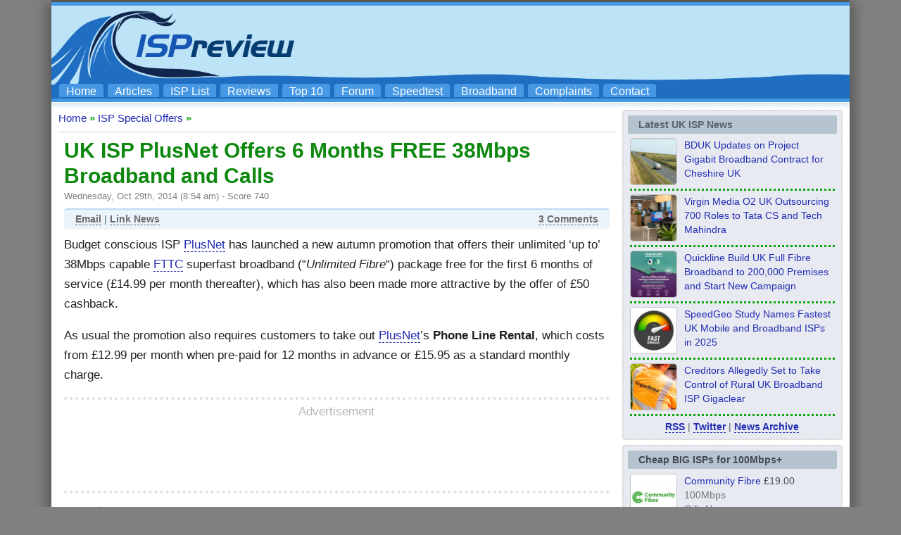

--- FILE ---
content_type: text/html; charset=UTF-8
request_url: https://www.ispreview.co.uk/index.php/2014/10/uk-isp-plusnet-offers-6-months-free-38mbps-superfast-broadband.html
body_size: 23843
content:
<!DOCTYPE html>
<html lang="en">
<head>
	<title>UK ISP PlusNet Offers 6 Months FREE 38Mbps Broadband and Calls - ISPreview UK</title>
	<meta http-equiv="Content-Type" content="text/html; charset=UTF-8">	
 	<meta http-equiv="Content-Language" content="en-GB">
 	<meta name="Copyright" content="(c) 2012 to Present Copyright content:  Copyright design: Mark Jackson">
 	<meta name="author" content="Mark Jackson">
 	<meta name="google-adsense-account" content="ca-pub-1258786642721540">
 	<meta name="language" content="en">
 	<meta name="netinsert" content="0.0.1.3.1.8.1">
 	<meta name="verify-v1" content="giv0CqNgZbNpz+NEybAqZRHB7zPRwy7cqurFpe1mR1Y=">
 	<meta name="msvalidate.01" content="7C83697F62BD024E7E852A0CFA6553CE">
    <meta name="google-site-verification" content="2TIpKcgW3qt1-dptw8gVi17dIXzaAq7lmo_RrKnWbBU">
	<meta name="viewport" content="width=device-width, initial-scale=1">
    <meta name="robots" content="max-snippet:500, max-image-preview:standard">
	<meta name='impact-site-verification' value='377413048'>
 	<!-- TradeDoubler site verification 1778706 -->
 	<link rel="shortcut icon" href="https://www.ispreview.co.uk/wp-content/themes/ispr/favicon.ico">
    <link rel="apple-touch-icon" sizes="144x144" href="//www.ispreview.co.uk/apple-touch-icon-144x144.png">
    <link rel="apple-touch-icon" sizes="114x114" href="//www.ispreview.co.uk/apple-touch-icon-114x114.png">
	<link rel="icon" type="image/png" sizes="192x192"  href="//www.ispreview.co.uk/android-icon-192x192.png">
	<link rel="icon" type="image/png" sizes="32x32" href="//www.ispreview.co.uk/favicon-32x32.png">
	<link rel="icon" type="image/png" sizes="96x96" href="//www.ispreview.co.uk/favicon-96x96.png">
	<link rel="stylesheet" href="https://www.ispreview.co.uk/wp-content/themes/ispr/style_mobile.css?v2h" type="text/css" media="screen">
	<link rel="preload" fetchpriority="high" as="image" href="//www.ispreview.co.uk/images/ispr-logo3uhd-super-wide.png" type="image/png">
	<link rel="alternate" type="application/rss+xml" title="RSS 2.0" href="https://www.ispreview.co.uk/index.php/feed">
	<link rel="alternate" type="text/xml" title="RSS .92" href="https://www.ispreview.co.uk/index.php/feed/rss">
	<link rel="alternate" type="application/atom+xml" title="Atom 0.3" href="https://www.ispreview.co.uk/index.php/feed/atom">
	<script>
window['gtag_enable_tcf_support'] = true;
</script>
<script>
// Define dataLayer and the gtag function.
window.dataLayer = window.dataLayer || [];
function gtag(){dataLayer.push(arguments);}

// Set default consent to 'denied' as a placeholder
// Determine actual values based on your own requirements
gtag('consent', 'default', {
  'ad_storage': 'denied',
  'ad_user_data': 'denied',
  'ad_personalization': 'denied'
  //'analytics_storage': 'granted'
});
</script>
<script src="https://hb.vntsm.com/v4/live/vms/sites/ispreview.co.uk/index.js" async></script>
<script>
//max-width:950px = apply only if browser's viewport width is equal to or narrower than 950px
//min-width:950px = apply only if browser's viewport width is equal to or greater than 950px
//default desktop breakpoint starts at min of 1024px width
self.__VM = self.__VM || [];
self.__VM.push(function (admanager, scope) {

   scope.Config.buildPlacement((configBuilder)=>{
      configBuilder.add('leaderboard').setSizes("728x90,468x60,320x100,320x50,300x100,300x50");
      configBuilder.addDefaultOrUnique('mobile_banner').setBreakPoint({mediaQuery:"(min-width:650px) and (max-width:1024px)"});
   }).display('bannertopdesktop-vm-slot-2');

    scope.Config.buildPlacement((configBuilder) => {
      configBuilder.addDefaultOrUnique("mpu").setBreakPoint("mobile");
    }).display("mobile-header-slot-2");

    scope.Config.buildPlacement((configBuilder) => {
      configBuilder.add("billboard");
      configBuilder.addDefaultOrUnique("mpu").setBreakPoint("mobile");
    }).display("footer-slot-3");

    scope.Config.buildPlacement((configBuilder) => {
       configBuilder.addDefaultOrUnique("skyscraper").setBreakPoint({mediaQuery:'min-width:910px'});
    }).display("sidebar-slot-5");

    scope.Config.buildPlacement((configBuilder) => {
      configBuilder.add("leaderboard");
      configBuilder.addDefaultOrUnique("mpu").setBreakPoint("mobile");
    }).displayMany(["midarticle-slot-6","midarticle-slot-6b","midarticle-slot-6c","midarticle-slot-6-comments"]);
    
    scope.Config.buildPlacement((configBuilder) => {
      configBuilder.add("leaderboard");
      configBuilder.addDefaultOrUnique("mpu").setBreakPoint({mediaQuery:"(min-width:600px) and (max-width:1024px)"});
      configBuilder.addDefaultOrUnique("mobile_takeover").setBreakPoint({mediaQuery:'max-width:600px'});
    }).display("mobile-takeover-slot-8");

    scope.Config.buildPlacement((configBuilder) => {
      configBuilder.add("leaderboard");
      configBuilder.addDefaultOrUnique("mobile_banner").setBreakPoint({mediaQuery:'min-width:601px'});
    }).display("main-index-page-slot-9");

    scope.Config.get('mpu').addNodeProvider(".midarticle-slot-10");
	
    scope.Config.buildPlacement((configBuilder) => {
       configBuilder.addDefaultOrUnique("mpu").setBreakPoint({mediaQuery:'min-width:1102px'});
    }).display("sidebar-slot-11");

});
</script>
	<meta name='robots' content='index, follow, max-image-preview:large, max-snippet:-1, max-video-preview:-1' />
<meta property="og:title" content="UK ISP PlusNet Offers 6 Months FREE 38Mbps Broadband and Calls"/>
<meta property="og:description" content="Budget conscious ISP PlusNet has launched a new autumn promotion that offers their unlimited &#039;up to&#039; 38Mbps capable FTTC superfast broadband (&quot;Unlimited Fibre&quot;)"/>
<meta property="og:type" content="article"/>
<meta property="og:article:published_time" content="2014-10-29 08:54:25"/>
<meta property="og:article:modified_time" content="2014-10-29 13:50:57"/>
<meta property="og:article:tag" content="FTTC"/>
<meta property="og:article:tag" content="Plusnet"/>
<meta name="twitter:card" content="summary">
<meta name="twitter:title" content="UK ISP PlusNet Offers 6 Months FREE 38Mbps Broadband and Calls"/>
<meta name="twitter:description" content="Budget conscious ISP PlusNet has launched a new autumn promotion that offers their unlimited &#039;up to&#039; 38Mbps capable FTTC superfast broadband (&quot;Unlimited Fibre&quot;)"/>
<meta name="author" content="Mark Jackson"/>

	<!-- This site is optimized with the Yoast SEO plugin v26.7 - https://yoast.com/wordpress/plugins/seo/ -->
	<meta name="description" content="Budget conscious ISP PlusNet has launched a new autumn promotion that offers their unlimited &#039;up to&#039; 38Mbps capable FTTC superfast broadband (&quot;Unlimited" />
	<link rel="canonical" href="https://www.ispreview.co.uk/index.php/2014/10/uk-isp-plusnet-offers-6-months-free-38mbps-superfast-broadband.html" />
	<meta property="og:url" content="https://www.ispreview.co.uk/index.php/2014/10/uk-isp-plusnet-offers-6-months-free-38mbps-superfast-broadband.html" />
	<meta property="og:site_name" content="ISPreview UK" />
	<meta property="article:publisher" content="https://www.facebook.com/ispreview" />
	<meta property="article:author" content="https://www.facebook.com/ispreview" />
	<meta property="article:published_time" content="2014-10-29T08:54:25+00:00" />
	<meta property="article:modified_time" content="2014-10-29T13:50:57+00:00" />
	<meta property="og:image" content="https://www.ispreview.co.uk/wp-content/uploads/2020/07/ispreview_uk_logo.jpg" />
	<meta property="og:image:width" content="1000" />
	<meta property="og:image:height" content="1000" />
	<meta property="og:image:type" content="image/jpeg" />
	<meta name="author" content="Mark Jackson" />
	<meta name="twitter:creator" content="@ispreview" />
	<meta name="twitter:site" content="@ispreview" />
	<meta name="twitter:label1" content="Written by" />
	<meta name="twitter:data1" content="Mark Jackson" />
	<meta name="twitter:label2" content="Estimated reading time" />
	<meta name="twitter:data2" content="1 minute" />
	<script type="application/ld+json" class="yoast-schema-graph">{"@context":"https://schema.org","@graph":[{"@type":"NewsArticle","@id":"https://www.ispreview.co.uk/index.php/2014/10/uk-isp-plusnet-offers-6-months-free-38mbps-superfast-broadband.html#article","isPartOf":{"@id":"https://www.ispreview.co.uk/index.php/2014/10/uk-isp-plusnet-offers-6-months-free-38mbps-superfast-broadband.html"},"author":{"name":"Mark Jackson","@id":"https://www.ispreview.co.uk/#/schema/person/de66a8b4e937c21c80e443d1bf9c35d5"},"headline":"UK ISP PlusNet Offers 6 Months FREE 38Mbps Broadband and Calls","datePublished":"2014-10-29T08:54:25+00:00","dateModified":"2014-10-29T13:50:57+00:00","mainEntityOfPage":{"@id":"https://www.ispreview.co.uk/index.php/2014/10/uk-isp-plusnet-offers-6-months-free-38mbps-superfast-broadband.html"},"wordCount":249,"publisher":{"@id":"https://www.ispreview.co.uk/#organization"},"keywords":["FTTC","Plusnet"],"articleSection":["ISP Special Offers"],"inLanguage":"en-GB"},{"@type":"WebPage","@id":"https://www.ispreview.co.uk/index.php/2014/10/uk-isp-plusnet-offers-6-months-free-38mbps-superfast-broadband.html","url":"https://www.ispreview.co.uk/index.php/2014/10/uk-isp-plusnet-offers-6-months-free-38mbps-superfast-broadband.html","name":"UK ISP PlusNet Offers 6 Months FREE 38Mbps Broadband and Calls - ISPreview UK","isPartOf":{"@id":"https://www.ispreview.co.uk/#website"},"datePublished":"2014-10-29T08:54:25+00:00","dateModified":"2014-10-29T13:50:57+00:00","description":"Budget conscious ISP PlusNet has launched a new autumn promotion that offers their unlimited 'up to' 38Mbps capable FTTC superfast broadband (\"Unlimited","breadcrumb":{"@id":"https://www.ispreview.co.uk/index.php/2014/10/uk-isp-plusnet-offers-6-months-free-38mbps-superfast-broadband.html#breadcrumb"},"inLanguage":"en-GB","potentialAction":[{"@type":"ReadAction","target":["https://www.ispreview.co.uk/index.php/2014/10/uk-isp-plusnet-offers-6-months-free-38mbps-superfast-broadband.html"]}]},{"@type":"BreadcrumbList","@id":"https://www.ispreview.co.uk/index.php/2014/10/uk-isp-plusnet-offers-6-months-free-38mbps-superfast-broadband.html#breadcrumb","itemListElement":[{"@type":"ListItem","position":1,"name":"Home","item":"https://www.ispreview.co.uk/"},{"@type":"ListItem","position":2,"name":"UK ISP PlusNet Offers 6 Months FREE 38Mbps Broadband and Calls"}]},{"@type":"WebSite","@id":"https://www.ispreview.co.uk/#website","url":"https://www.ispreview.co.uk/","name":"ISPreview UK","description":"Top Broadband ISP Internet Service Provider Information Site","publisher":{"@id":"https://www.ispreview.co.uk/#organization"},"potentialAction":[{"@type":"SearchAction","target":{"@type":"EntryPoint","urlTemplate":"https://www.ispreview.co.uk/?s={search_term_string}"},"query-input":{"@type":"PropertyValueSpecification","valueRequired":true,"valueName":"search_term_string"}}],"inLanguage":"en-GB"},{"@type":"Organization","@id":"https://www.ispreview.co.uk/#organization","name":"ISPreview.co.uk","url":"https://www.ispreview.co.uk/","logo":{"@type":"ImageObject","inLanguage":"en-GB","@id":"https://www.ispreview.co.uk/#/schema/logo/image/","url":"https://www.ispreview.co.uk/wp-content/uploads/2020/07/ispreview_uk_logo.jpg","contentUrl":"https://www.ispreview.co.uk/wp-content/uploads/2020/07/ispreview_uk_logo.jpg","width":1000,"height":1000,"caption":"ISPreview.co.uk"},"image":{"@id":"https://www.ispreview.co.uk/#/schema/logo/image/"},"sameAs":["https://www.facebook.com/ispreview","https://x.com/ispreview","https://www.linkedin.com/in/mjack/","https://bsky.app/profile/ispreview.bsky.social","https://mastodon.social/@ispreview"]},{"@type":"Person","@id":"https://www.ispreview.co.uk/#/schema/person/de66a8b4e937c21c80e443d1bf9c35d5","name":"Mark Jackson","image":{"@type":"ImageObject","inLanguage":"en-GB","@id":"https://www.ispreview.co.uk/#/schema/person/image/","url":"https://www.ispreview.co.uk/wp-content/uploads/2023/01/nggallery_import/Mark-Jackson-96x96.jpg","contentUrl":"https://www.ispreview.co.uk/wp-content/uploads/2023/01/nggallery_import/Mark-Jackson-96x96.jpg","caption":"Mark Jackson"},"description":"By Mark Jackson Mark is a professional technology writer, IT consultant and computer engineer from Dorset (England), he also founded ISPreview in 1999 and enjoys analysing the latest telecoms and broadband developments. Find me on X (Twitter), Mastodon, Facebook, BlueSky, Threads.net and Linkedin.","sameAs":["http://www.ispreview.co.uk","https://www.facebook.com/ispreview","https://x.com/ispreview"],"url":"https://www.ispreview.co.uk/index.php/author/markj"}]}</script>
	<!-- / Yoast SEO plugin. -->


<link rel='dns-prefetch' href='//www.ispreview.co.uk' />
<link rel="alternate" type="application/rss+xml" title="ISPreview UK &raquo; Feed" href="https://www.ispreview.co.uk/index.php/feed" />
<link rel="alternate" type="application/rss+xml" title="ISPreview UK &raquo; Comments Feed" href="https://www.ispreview.co.uk/index.php/comments/feed" />
<script id="wpp-js" src="https://www.ispreview.co.uk/wp-content/plugins/wordpress-popular-posts/assets/js/wpp.min.js?ver=7.3.6" data-sampling="1" data-sampling-rate="40" data-api-url="https://www.ispreview.co.uk/index.php/wp-json/wordpress-popular-posts" data-post-id="7935" data-token="44eb1915d7" data-lang="0" data-debug="0"></script>
<link rel="alternate" type="application/rss+xml" title="ISPreview UK &raquo; UK ISP PlusNet Offers 6 Months FREE 38Mbps Broadband and Calls Comments Feed" href="https://www.ispreview.co.uk/index.php/2014/10/uk-isp-plusnet-offers-6-months-free-38mbps-superfast-broadband.html/feed" />
<link rel="alternate" title="oEmbed (JSON)" type="application/json+oembed" href="https://www.ispreview.co.uk/index.php/wp-json/oembed/1.0/embed?url=https%3A%2F%2Fwww.ispreview.co.uk%2Findex.php%2F2014%2F10%2Fuk-isp-plusnet-offers-6-months-free-38mbps-superfast-broadband.html" />
<link rel="alternate" title="oEmbed (XML)" type="text/xml+oembed" href="https://www.ispreview.co.uk/index.php/wp-json/oembed/1.0/embed?url=https%3A%2F%2Fwww.ispreview.co.uk%2Findex.php%2F2014%2F10%2Fuk-isp-plusnet-offers-6-months-free-38mbps-superfast-broadband.html&#038;format=xml" />
<style id='wp-img-auto-sizes-contain-inline-css' type='text/css'>
img:is([sizes=auto i],[sizes^="auto," i]){contain-intrinsic-size:3000px 1500px}
/*# sourceURL=wp-img-auto-sizes-contain-inline-css */
</style>
<style id='classic-theme-styles-inline-css' type='text/css'>
/*! This file is auto-generated */
.wp-block-button__link{color:#fff;background-color:#32373c;border-radius:9999px;box-shadow:none;text-decoration:none;padding:calc(.667em + 2px) calc(1.333em + 2px);font-size:1.125em}.wp-block-file__button{background:#32373c;color:#fff;text-decoration:none}
/*# sourceURL=/wp-includes/css/classic-themes.min.css */
</style>
<link rel='stylesheet' id='gn-frontend-gnfollow-style-css' href='https://www.ispreview.co.uk/wp-content/plugins/gn-publisher/assets/css/gn-frontend-gnfollow.min.css?ver=1.5.26' type='text/css' media='all' />
<link rel="https://api.w.org/" href="https://www.ispreview.co.uk/index.php/wp-json/" /><link rel="alternate" title="JSON" type="application/json" href="https://www.ispreview.co.uk/index.php/wp-json/wp/v2/posts/7935" /><link rel='shortlink' href='https://www.ispreview.co.uk/?p=7935' />
<style type="text/css">
a.shortlink {  }
a.shortlink:hover {  }
</style>
		            <style id="wpp-loading-animation-styles">@-webkit-keyframes bgslide{from{background-position-x:0}to{background-position-x:-200%}}@keyframes bgslide{from{background-position-x:0}to{background-position-x:-200%}}.wpp-widget-block-placeholder,.wpp-shortcode-placeholder{margin:0 auto;width:60px;height:3px;background:#dd3737;background:linear-gradient(90deg,#dd3737 0%,#571313 10%,#dd3737 100%);background-size:200% auto;border-radius:3px;-webkit-animation:bgslide 1s infinite linear;animation:bgslide 1s infinite linear}</style>
            <link rel="icon" href="https://www.ispreview.co.uk/wp-content/uploads/2021/09/nggallery_import/cropped-Big-White-Square-1000px-32x32.jpg" sizes="32x32" />
<link rel="icon" href="https://www.ispreview.co.uk/wp-content/uploads/2021/09/nggallery_import/cropped-Big-White-Square-1000px-192x192.jpg" sizes="192x192" />
<link rel="apple-touch-icon" href="https://www.ispreview.co.uk/wp-content/uploads/2021/09/nggallery_import/cropped-Big-White-Square-1000px-180x180.jpg" />
<meta name="msapplication-TileImage" content="https://www.ispreview.co.uk/wp-content/uploads/2021/09/nggallery_import/cropped-Big-White-Square-1000px-270x270.jpg" />
<style id='global-styles-inline-css' type='text/css'>
:root{--wp--preset--aspect-ratio--square: 1;--wp--preset--aspect-ratio--4-3: 4/3;--wp--preset--aspect-ratio--3-4: 3/4;--wp--preset--aspect-ratio--3-2: 3/2;--wp--preset--aspect-ratio--2-3: 2/3;--wp--preset--aspect-ratio--16-9: 16/9;--wp--preset--aspect-ratio--9-16: 9/16;--wp--preset--color--black: #000000;--wp--preset--color--cyan-bluish-gray: #abb8c3;--wp--preset--color--white: #ffffff;--wp--preset--color--pale-pink: #f78da7;--wp--preset--color--vivid-red: #cf2e2e;--wp--preset--color--luminous-vivid-orange: #ff6900;--wp--preset--color--luminous-vivid-amber: #fcb900;--wp--preset--color--light-green-cyan: #7bdcb5;--wp--preset--color--vivid-green-cyan: #00d084;--wp--preset--color--pale-cyan-blue: #8ed1fc;--wp--preset--color--vivid-cyan-blue: #0693e3;--wp--preset--color--vivid-purple: #9b51e0;--wp--preset--gradient--vivid-cyan-blue-to-vivid-purple: linear-gradient(135deg,rgb(6,147,227) 0%,rgb(155,81,224) 100%);--wp--preset--gradient--light-green-cyan-to-vivid-green-cyan: linear-gradient(135deg,rgb(122,220,180) 0%,rgb(0,208,130) 100%);--wp--preset--gradient--luminous-vivid-amber-to-luminous-vivid-orange: linear-gradient(135deg,rgb(252,185,0) 0%,rgb(255,105,0) 100%);--wp--preset--gradient--luminous-vivid-orange-to-vivid-red: linear-gradient(135deg,rgb(255,105,0) 0%,rgb(207,46,46) 100%);--wp--preset--gradient--very-light-gray-to-cyan-bluish-gray: linear-gradient(135deg,rgb(238,238,238) 0%,rgb(169,184,195) 100%);--wp--preset--gradient--cool-to-warm-spectrum: linear-gradient(135deg,rgb(74,234,220) 0%,rgb(151,120,209) 20%,rgb(207,42,186) 40%,rgb(238,44,130) 60%,rgb(251,105,98) 80%,rgb(254,248,76) 100%);--wp--preset--gradient--blush-light-purple: linear-gradient(135deg,rgb(255,206,236) 0%,rgb(152,150,240) 100%);--wp--preset--gradient--blush-bordeaux: linear-gradient(135deg,rgb(254,205,165) 0%,rgb(254,45,45) 50%,rgb(107,0,62) 100%);--wp--preset--gradient--luminous-dusk: linear-gradient(135deg,rgb(255,203,112) 0%,rgb(199,81,192) 50%,rgb(65,88,208) 100%);--wp--preset--gradient--pale-ocean: linear-gradient(135deg,rgb(255,245,203) 0%,rgb(182,227,212) 50%,rgb(51,167,181) 100%);--wp--preset--gradient--electric-grass: linear-gradient(135deg,rgb(202,248,128) 0%,rgb(113,206,126) 100%);--wp--preset--gradient--midnight: linear-gradient(135deg,rgb(2,3,129) 0%,rgb(40,116,252) 100%);--wp--preset--font-size--small: 13px;--wp--preset--font-size--medium: 20px;--wp--preset--font-size--large: 36px;--wp--preset--font-size--x-large: 42px;--wp--preset--spacing--20: 0.44rem;--wp--preset--spacing--30: 0.67rem;--wp--preset--spacing--40: 1rem;--wp--preset--spacing--50: 1.5rem;--wp--preset--spacing--60: 2.25rem;--wp--preset--spacing--70: 3.38rem;--wp--preset--spacing--80: 5.06rem;--wp--preset--shadow--natural: 6px 6px 9px rgba(0, 0, 0, 0.2);--wp--preset--shadow--deep: 12px 12px 50px rgba(0, 0, 0, 0.4);--wp--preset--shadow--sharp: 6px 6px 0px rgba(0, 0, 0, 0.2);--wp--preset--shadow--outlined: 6px 6px 0px -3px rgb(255, 255, 255), 6px 6px rgb(0, 0, 0);--wp--preset--shadow--crisp: 6px 6px 0px rgb(0, 0, 0);}:where(.is-layout-flex){gap: 0.5em;}:where(.is-layout-grid){gap: 0.5em;}body .is-layout-flex{display: flex;}.is-layout-flex{flex-wrap: wrap;align-items: center;}.is-layout-flex > :is(*, div){margin: 0;}body .is-layout-grid{display: grid;}.is-layout-grid > :is(*, div){margin: 0;}:where(.wp-block-columns.is-layout-flex){gap: 2em;}:where(.wp-block-columns.is-layout-grid){gap: 2em;}:where(.wp-block-post-template.is-layout-flex){gap: 1.25em;}:where(.wp-block-post-template.is-layout-grid){gap: 1.25em;}.has-black-color{color: var(--wp--preset--color--black) !important;}.has-cyan-bluish-gray-color{color: var(--wp--preset--color--cyan-bluish-gray) !important;}.has-white-color{color: var(--wp--preset--color--white) !important;}.has-pale-pink-color{color: var(--wp--preset--color--pale-pink) !important;}.has-vivid-red-color{color: var(--wp--preset--color--vivid-red) !important;}.has-luminous-vivid-orange-color{color: var(--wp--preset--color--luminous-vivid-orange) !important;}.has-luminous-vivid-amber-color{color: var(--wp--preset--color--luminous-vivid-amber) !important;}.has-light-green-cyan-color{color: var(--wp--preset--color--light-green-cyan) !important;}.has-vivid-green-cyan-color{color: var(--wp--preset--color--vivid-green-cyan) !important;}.has-pale-cyan-blue-color{color: var(--wp--preset--color--pale-cyan-blue) !important;}.has-vivid-cyan-blue-color{color: var(--wp--preset--color--vivid-cyan-blue) !important;}.has-vivid-purple-color{color: var(--wp--preset--color--vivid-purple) !important;}.has-black-background-color{background-color: var(--wp--preset--color--black) !important;}.has-cyan-bluish-gray-background-color{background-color: var(--wp--preset--color--cyan-bluish-gray) !important;}.has-white-background-color{background-color: var(--wp--preset--color--white) !important;}.has-pale-pink-background-color{background-color: var(--wp--preset--color--pale-pink) !important;}.has-vivid-red-background-color{background-color: var(--wp--preset--color--vivid-red) !important;}.has-luminous-vivid-orange-background-color{background-color: var(--wp--preset--color--luminous-vivid-orange) !important;}.has-luminous-vivid-amber-background-color{background-color: var(--wp--preset--color--luminous-vivid-amber) !important;}.has-light-green-cyan-background-color{background-color: var(--wp--preset--color--light-green-cyan) !important;}.has-vivid-green-cyan-background-color{background-color: var(--wp--preset--color--vivid-green-cyan) !important;}.has-pale-cyan-blue-background-color{background-color: var(--wp--preset--color--pale-cyan-blue) !important;}.has-vivid-cyan-blue-background-color{background-color: var(--wp--preset--color--vivid-cyan-blue) !important;}.has-vivid-purple-background-color{background-color: var(--wp--preset--color--vivid-purple) !important;}.has-black-border-color{border-color: var(--wp--preset--color--black) !important;}.has-cyan-bluish-gray-border-color{border-color: var(--wp--preset--color--cyan-bluish-gray) !important;}.has-white-border-color{border-color: var(--wp--preset--color--white) !important;}.has-pale-pink-border-color{border-color: var(--wp--preset--color--pale-pink) !important;}.has-vivid-red-border-color{border-color: var(--wp--preset--color--vivid-red) !important;}.has-luminous-vivid-orange-border-color{border-color: var(--wp--preset--color--luminous-vivid-orange) !important;}.has-luminous-vivid-amber-border-color{border-color: var(--wp--preset--color--luminous-vivid-amber) !important;}.has-light-green-cyan-border-color{border-color: var(--wp--preset--color--light-green-cyan) !important;}.has-vivid-green-cyan-border-color{border-color: var(--wp--preset--color--vivid-green-cyan) !important;}.has-pale-cyan-blue-border-color{border-color: var(--wp--preset--color--pale-cyan-blue) !important;}.has-vivid-cyan-blue-border-color{border-color: var(--wp--preset--color--vivid-cyan-blue) !important;}.has-vivid-purple-border-color{border-color: var(--wp--preset--color--vivid-purple) !important;}.has-vivid-cyan-blue-to-vivid-purple-gradient-background{background: var(--wp--preset--gradient--vivid-cyan-blue-to-vivid-purple) !important;}.has-light-green-cyan-to-vivid-green-cyan-gradient-background{background: var(--wp--preset--gradient--light-green-cyan-to-vivid-green-cyan) !important;}.has-luminous-vivid-amber-to-luminous-vivid-orange-gradient-background{background: var(--wp--preset--gradient--luminous-vivid-amber-to-luminous-vivid-orange) !important;}.has-luminous-vivid-orange-to-vivid-red-gradient-background{background: var(--wp--preset--gradient--luminous-vivid-orange-to-vivid-red) !important;}.has-very-light-gray-to-cyan-bluish-gray-gradient-background{background: var(--wp--preset--gradient--very-light-gray-to-cyan-bluish-gray) !important;}.has-cool-to-warm-spectrum-gradient-background{background: var(--wp--preset--gradient--cool-to-warm-spectrum) !important;}.has-blush-light-purple-gradient-background{background: var(--wp--preset--gradient--blush-light-purple) !important;}.has-blush-bordeaux-gradient-background{background: var(--wp--preset--gradient--blush-bordeaux) !important;}.has-luminous-dusk-gradient-background{background: var(--wp--preset--gradient--luminous-dusk) !important;}.has-pale-ocean-gradient-background{background: var(--wp--preset--gradient--pale-ocean) !important;}.has-electric-grass-gradient-background{background: var(--wp--preset--gradient--electric-grass) !important;}.has-midnight-gradient-background{background: var(--wp--preset--gradient--midnight) !important;}.has-small-font-size{font-size: var(--wp--preset--font-size--small) !important;}.has-medium-font-size{font-size: var(--wp--preset--font-size--medium) !important;}.has-large-font-size{font-size: var(--wp--preset--font-size--large) !important;}.has-x-large-font-size{font-size: var(--wp--preset--font-size--x-large) !important;}
/*# sourceURL=global-styles-inline-css */
</style>
</head>

<body>
<!-- Google tag (gtag.js) -->
<script async src="https://www.googletagmanager.com/gtag/js?id=G-PL2J1QQBF2"></script>
<script>
  window.dataLayer = window.dataLayer || [];
  function gtag(){dataLayer.push(arguments);}
  gtag('js', new Date());
  gtag('set', 'cookie_flags', 'SameSite=None;Secure');
  gtag('set', 'cookie_domain', 'ispreview.co.uk');
  gtag('config', 'G-PL2J1QQBF2');
</script>
<div id="outerbg">

<div id="outer">

 <div id="topbar"></div>

 <div id="bar">
 	 			<div class="header-right">
				<label for="open"><div id="mobile_menu_box"><div id="mobile_menu_fix"><u>Mobile Menu</u></div></div>
					<span class="hidden-desktop"></span>
				</label>
				<input type="checkbox" name="" id="open">
				<div id="mobilenav">
				<a href="//www.ispreview.co.uk">Home</a>
				<a href="//www.ispreview.co.uk/list.shtml">ISP List and Comparison</a>
				<a href="//www.ispreview.co.uk/speed/">Speedtest</a>
				<a href="//www.ispreview.co.uk/review">Reader Reviews</a>
				<a href="//www.ispreview.co.uk/review/top10.php">Top 10 UK ISPs</a>
				<a href="//www.ispreview.co.uk/talk">Discussion Forum</a>
				<a href="//www.ispreview.co.uk/broadband.shtml">Broadband Technology</a>
				<a href="//www.ispreview.co.uk/new/complain/complain.shtml">Complaints Advice</a>
				<a href="//www.ispreview.co.uk/articles.shtml">Editorial Articles</a>
				<a href="//www.ispreview.co.uk/contact.shtml">Contact Us</a>
				</div>
			</div>
 </div>

<div id="toplogob1" >
 <!-- ispreview.co.uk - Venatus Media Ad -->
 <div id="bannertopdesktop-vm-slot-2"></div>
 <!-- / ispreview.co.uk - Venatus Media Ad -->
 <ul id="navlist">
 <li><a href="//www.ispreview.co.uk" alt="ISPreview.co.uk Home Page" title="ISPreview.co.uk Home Page">Home</a></li>
 <li><a href="//www.ispreview.co.uk/articles.shtml" alt="Special Editorial Articles" title="Special Editorial Articles">Articles</a></li>
 <li><a href="//www.ispreview.co.uk/list.shtml" alt="UK Listing of Broadband ISPs" title="UK ISP List and Comparisons">ISP List</a></li>
 <li><a href="//www.ispreview.co.uk/review" alt="Reader Broadband ISP Reviews" title="Reader ISP Reviews">Reviews</a></li>
 <li><a href="//www.ispreview.co.uk/review/top10.php" alt="The UK Top 10 Broadband ISPs" title="Top 10 UK Broadband ISPs">Top 10</a></li>
 <li><a href="//www.ispreview.co.uk/talk" alt="Broadband ISP Discussion Forum" title="Broadband ISP Discussion Forum">Forum</a></li>
 <li><a href="//www.ispreview.co.uk/speed/" alt="Broadband ISP Speedtest" title="Broadband ISP Speedtest">Speedtest</a></li>
 <li><a href="//www.ispreview.co.uk/broadband.shtml" alt="Broadband Connection Technologies" title="Broadband Connection Technologies">Broadband</a></li>
 <li><a href="//www.ispreview.co.uk/new/complain/complain.shtml" alt="Consumer UK ISP Complaints and Advice" title="Consumer UK ISP Complaints and Advice">Complaints</a></li>
 <li class="ispr4_navlistvanish"><a href="//www.ispreview.co.uk/contact.shtml" alt="ISPreview.co.uk Staff Contacts" title="ISPreview.co.uk Staff Contacts">Contact</a></li>
 </ul>
</div>

<div id="barsmall"></div>
</div>

<div id="outer">
<div style="height:1px;width:100%;"></div>
<div style="height: 10px; background: url(//www.ispreview.co.uk/images/top_bgl.png);overflow:hidden;"></div>

<div style="padding-left:10px;padding-right:10px;">	


<div id="nleft_nav" style="background:#ffffff;">
	

	
	<div style="float:left;margin-bottom:10px;color:#a2a2a2;margin-top:3px;font-size:15px;"><a href="https://www.ispreview.co.uk" class="underb" title="Back to Homepage" alt="Back to Homepage">Home</a></div><div style="float:left;margin-bottom:10px;color:#a2a2a2;padding-top:3px;font-size:15px;"><b style="color:#0ca40c;">&nbsp;&raquo;&nbsp;</b><a href="https://www.ispreview.co.uk/index.php/category/uk-isp-special-offers" rel="category tag">ISP Special Offers</a><b style="color:#0ca40c;font-size:15px;">&nbsp;&raquo;&nbsp;</b></div>
	
	<div style="clear:both;"></div>
	<div class="hrx" style="margin: 0 0 3px;"></div>


<div id="mobilebanner" style="/*min-height:250px;*/min-height:265px;margin-top: -10px;">
<div style="/*position:absolute;*/top:0;left:0;bottom:0;right:0;overflow:hidden;color:#aaa;">Sponsored Links</div>
<!-- ispreview.co.uk - Venatus Media Ad -->
<div id="mobile-header-slot-2"></div>
<!-- / ispreview.co.uk - Venatus Media Ad -->
</div>


<div id="mobile_margin_single">
	
	<h1 class="h2new">UK ISP PlusNet Offers 6 Months FREE 38Mbps Broadband and Calls</h1>
	<div style="clear:both;color:#7e7e7e;font-size:13px;padding-top:3px;padding-bottom:10px;">Wednesday, Oct 29th, 2014 (8:54 am) - Score 740 </div>
		<div style="float:left; width:100%;margin-bottom:8px;">
		<div class="ntop_nav">
			<div style="padding:6px;padding-top:5px;padding-bottom:7px;overflow:hidden;">
			<div style="float:left;padding-left:10px;color:#57636f;" class="listdetail"><a href="mailto:?subject=A Useful Page on ISPreview.co.uk&body=I recommend this page - https://www.ispreview.co.uk/index.php/2014/10/uk-isp-plusnet-offers-6-months-free-38mbps-superfast-broadband.html" title="Email this page to a friend">Email</a> | <a href="https://www.ispreview.co.uk/index.php/2014/10/uk-isp-plusnet-offers-6-months-free-38mbps-superfast-broadband.html" title="UK ISP PlusNet Offers 6 Months FREE 38Mbps Broadband and Calls">Link News</a></div>
			<div style="float:right;padding-right:10px;" class="listdetail"><a href="https://www.ispreview.co.uk/index.php/2014/10/uk-isp-plusnet-offers-6-months-free-38mbps-superfast-broadband.html#respond">3 Comments</a></div>
			</div>
		</div>
		</div>
	<div class="news_cont" style="clear:both;">
		<div id="news_thumbpicture"><picture id="primaryimage"></picture></div><div id="cleardiv"></div><!-- Article Start --><p>Budget conscious ISP <a class="shortlink shortlink-75" href="https://www.ispreview.co.uk/index.php/go/plusnetuk" target="_blank" rel="nofollow" title="plus.net">PlusNet</a> has launched a new autumn promotion that offers their unlimited &#8216;up to&#8217; 38Mbps capable <a class="shortlink shortlink-120 shortlink-chref" href="https://www.ispreview.co.uk/index.php/link/fttc" target="_blank" rel="" title="fttc" data-chref="https://www.ispreview.co.uk/broadband_cable.php">FTTC</a> superfast broadband (&#8220;<em>Unlimited Fibre</em>&#8220;) package free for the first 6 months of service (£14.99 per month thereafter), which has also been made more attractive by the offer of £50 cashback.</p>
<p><span id="more-7935"></span></p>
<p>As usual the promotion also requires customers to take out <a class="shortlink shortlink-75" href="https://www.ispreview.co.uk/index.php/go/plusnetuk" target="_blank" rel="nofollow" title="plus.net">PlusNet</a>&#8217;s <strong>Phone Line Rental</strong>, which costs from £12.99 per month when pre-paid for 12 months in advance or £15.95 as a standard monthly charge.</p><div class='code-block code-block-2'>
<div align="center" style="clear:both;border-top: 4px dotted #e0e0e0;width:100%;margin:auto;padding-top:8px;">
<p style="text-align: center;padding: 0px;margin: -5px 0px 0px 0px;color: #b5b5b5;">Advertisement</p>
	<!-- ispreview.co.uk - Venatus Media Ad -->
	<div id="mobile-takeover-slot-8"></div>
	<!-- / ispreview.co.uk - Venatus Media Ad -->

</div>

<div style="clear:both; height:0px;"></div>
<div style="border-bottom: 4px dotted #e0e0e0;width:100%;margin:auto;margin-bottom:8px;margin-top:8px;"></div>
</div>

<blockquote><p><strong>Unlimited Fibre</strong><br />
<em>* Download speeds of up to 38Mbps</em><br />
<em> * Upload speeds of up to 19.5Mbps</em><br />
<em> * Truly unlimited usage</em><br />
<em> * Free wireless router</em><br />
<em> * Free activation</em><br />
<em> * McAfee powered internet security</em><br />
<em> * FREE UK Evening and Weekend Calls (inc. 0870/0845 calls)</em><br />
<em> * 18 month contract</em></p>
<p>PRICE: £0 for the first 6 months (£14.99 per month thereafter)</p></blockquote>
<p>Anytime UK calls can be added for an extra £5 per month and for another £2 on top of that you can have 300 Anytime minutes to the ISPs top 35 international destination. Calls to PlusNet&#8217;s support are free at all times for customers.</p>
<p>Meanwhile the £50 Cashback offer is only available when signing up online. Once your <a class="shortlink shortlink-120 shortlink-chref" href="https://www.ispreview.co.uk/index.php/link/fttc" target="_blank" rel="" title="fttc" data-chref="https://www.ispreview.co.uk/broadband_cable.php">FTTC</a> broadband and phone are activated you’ll receive an e-mail that should explain how to receive the cashback cheque (this will usually be sent via post at a slightly later date).</p>
<p>Separately PlusNet are also offering their unlimited standard broadband (up to 17Mbps) and phone package at £2.49 per month for the first 12 months of service (£9.99 thereafter + line rental), which comes with £75 cashback.</p>
<!-- CONTENT END 1 -->
<!-- Article End -->
	</div>
	<div class="news_cont_extra" style="clear:both;margin-bottom:2px;">
			</div>
</div>
		
<div class="news_cont_extra">

	<div style="clear:both; height:0px;"></div>
	<div class="g_bar"></div>
	<div style="clear:both; height:8px;"></div>

		<div style="width:100%;clear:both;">
			
		
		</div>


		<div style="clear:both;background:#efefef;width:100%;border-radius: 4px;-moz-border-radius: 4px;-webkit-border-radius: 4px;content-visibility:auto;contain-intrinsic-size:auto 40px;">
			<div style="padding:3px;padding-left:8px;color:#6b6b6b;" class="listdetail">
				<strong>Tags:</strong> <a href="https://www.ispreview.co.uk/index.php/tag/fttc" rel="tag">FTTC</a> , <a href="https://www.ispreview.co.uk/index.php/tag/plusnet" rel="tag">Plusnet</a>			</div>
		</div>


	<div style="clear:both; height:10px;"></div>
		
		<div style="clear:both;background:#efefef;width:100%;border-radius: 4px;-moz-border-radius: 4px;-webkit-border-radius: 4px;content-visibility:auto;contain-intrinsic-size:auto 200px;">
			<div style="padding:8px;padding-left:8px;color:#6b6b6b;" class="listdetail">
				<div class="bioavatar"><img alt='Mark-Jackson' src='https://www.ispreview.co.uk/wp-content/uploads/2023/01/nggallery_import/Mark-Jackson-100x100.jpg' srcset='https://www.ispreview.co.uk/wp-content/uploads/2023/01/nggallery_import/Mark-Jackson-200x200.jpg 2x' class='avatar avatar-100 photo' height='100' width='100' loading='lazy' decoding='async'/></div>
				<div class="bioavatarp"><strong>By <a href="https://www.ispreview.co.uk/contact.shtml">Mark Jackson</a></strong><br />
Mark is a professional technology writer, IT consultant and computer engineer from Dorset (England), he also founded ISPreview in 1999 and enjoys analysing the latest telecoms and broadband developments. Find me on <a href="https://twitter.com/ispreview">X (Twitter)</a>, <a href="https://mastodon.social/@ispreview">Mastodon</a>, <a href="https://www.facebook.com/ispreview">Facebook</a>, <a href="https://bsky.app/profile/ispreview.bsky.social">BlueSky</a>, <a href="https://www.threads.net/@ispreview">Threads.net</a> and <a href="https://www.linkedin.com/in/mjack/" rel="author">Linkedin</a>.</div>
			</div>
		</div>


	<div style="clear:both; height:10px;"></div>


		<div style="background:#efefef;width:100%;border-radius: 4px;-moz-border-radius: 4px;-webkit-border-radius: 4px;">
		<div style="padding:4px;padding-left:8px;" class="listdetail">
			
		<div id="relatedpostnews" style="padding:2px;"><strong style="color:#6b6b6b;">Latest UK ISP News:</strong>
			<div class="ispr4_sbdivide" style="padding:3px;"></div>
							<div style="float:left;content-visibility:auto;contain-intrinsic-size:auto 40px;">
				
					<div class="ispr4_sb_head" style="width:17%;">
						<div class="ispr4_sb_image ispr4_sb_imagewp"><img width="150" height="150" src="https://www.ispreview.co.uk/wp-content/uploads/2023/04/nggallery_import/openreach_2017_rural_van_on_country_lane-150x150.jpg" class="attachment-sidebar-square size-sidebar-square wp-post-image" alt="openreach_2017_rural_van_on_country_lane" loading="lazy" decoding="async" srcset="https://www.ispreview.co.uk/wp-content/uploads/2023/04/nggallery_import/openreach_2017_rural_van_on_country_lane-150x150.jpg 150w, https://www.ispreview.co.uk/wp-content/uploads/2023/04/nggallery_import/openreach_2017_rural_van_on_country_lane-300x300.jpg 300w" sizes="auto, (max-width: 150px) 100vw, 150px" /></div>
					</div>
						
					<div class="ispr4_sb_titlehead" style="float:left;width:82%;">
						<div class="ispr4_sb_titlewp" style="-webkit-line-clamp:2;"><a href="https://www.ispreview.co.uk/index.php/2026/01/bduk-updates-on-project-gigabit-broadband-contract-for-cheshire-uk.html" title="UK ISP News Article for Tuesday, January 20th, 2026" alt="BDUK Updates on Project Gigabit Broadband Contract for Cheshire UK">BDUK Updates on Project Gigabit Broadband Contract for Cheshire UK</a></div>
					</div>
						
				</div>
						
				<div class="ispr4_sbdivide" style="padding:3px;"></div>
  							<div style="float:left;content-visibility:auto;contain-intrinsic-size:auto 40px;">
				
					<div class="ispr4_sb_head" style="width:17%;">
						<div class="ispr4_sb_image ispr4_sb_imagewp"><img width="150" height="150" src="https://www.ispreview.co.uk/wp-content/uploads/2025/12/nggallery_import/Virgin-Media-O2-2025-Customer-Support-at-Manchester-Island-150x150.webp" class="attachment-sidebar-square size-sidebar-square wp-post-image" alt="Virgin Media O2 UK 2025 Customer Support at Manchester Island" loading="lazy" decoding="async" srcset="https://www.ispreview.co.uk/wp-content/uploads/2025/12/nggallery_import/Virgin-Media-O2-2025-Customer-Support-at-Manchester-Island-150x150.webp 150w, https://www.ispreview.co.uk/wp-content/uploads/2025/12/nggallery_import/Virgin-Media-O2-2025-Customer-Support-at-Manchester-Island-600x600.webp 600w, https://www.ispreview.co.uk/wp-content/uploads/2025/12/nggallery_import/Virgin-Media-O2-2025-Customer-Support-at-Manchester-Island-300x300.webp 300w, https://www.ispreview.co.uk/wp-content/uploads/2025/12/nggallery_import/Virgin-Media-O2-2025-Customer-Support-at-Manchester-Island-768x768.webp 768w, https://www.ispreview.co.uk/wp-content/uploads/2025/12/nggallery_import/Virgin-Media-O2-2025-Customer-Support-at-Manchester-Island.webp 1000w" sizes="auto, (max-width: 150px) 100vw, 150px" /></div>
					</div>
						
					<div class="ispr4_sb_titlehead" style="float:left;width:82%;">
						<div class="ispr4_sb_titlewp" style="-webkit-line-clamp:2;"><a href="https://www.ispreview.co.uk/index.php/2026/01/virgin-media-o2-uk-outsourcing-700-roles-to-tata-cs-and-tech-mahindra.html" title="UK ISP News Article for Monday, January 19th, 2026" alt="Virgin Media O2 UK Outsourcing 700 Roles to Tata CS and Tech Mahindra">Virgin Media O2 UK Outsourcing 700 Roles to Tata CS and Tech Mahindra</a></div>
					</div>
						
				</div>
						
				<div class="ispr4_sbdivide" style="padding:3px;"></div>
  							<div style="float:left;content-visibility:auto;contain-intrinsic-size:auto 40px;">
				
					<div class="ispr4_sb_head" style="width:17%;">
						<div class="ispr4_sb_image ispr4_sb_imagewp"><img width="150" height="150" src="https://www.ispreview.co.uk/wp-content/uploads/2026/01/nggallery_import/Quickline-brand-campaign-2026-150x150.webp" class="attachment-sidebar-square size-sidebar-square wp-post-image" alt="Quickline brand campaign 2026" loading="lazy" decoding="async" srcset="https://www.ispreview.co.uk/wp-content/uploads/2026/01/nggallery_import/Quickline-brand-campaign-2026-150x150.webp 150w, https://www.ispreview.co.uk/wp-content/uploads/2026/01/nggallery_import/Quickline-brand-campaign-2026-600x600.webp 600w, https://www.ispreview.co.uk/wp-content/uploads/2026/01/nggallery_import/Quickline-brand-campaign-2026-300x300.webp 300w, https://www.ispreview.co.uk/wp-content/uploads/2026/01/nggallery_import/Quickline-brand-campaign-2026-768x768.webp 768w, https://www.ispreview.co.uk/wp-content/uploads/2026/01/nggallery_import/Quickline-brand-campaign-2026.webp 1000w" sizes="auto, (max-width: 150px) 100vw, 150px" /></div>
					</div>
						
					<div class="ispr4_sb_titlehead" style="float:left;width:82%;">
						<div class="ispr4_sb_titlewp" style="-webkit-line-clamp:2;"><a href="https://www.ispreview.co.uk/index.php/2026/01/quickline-build-uk-full-fibre-broadband-to-200000-premises-and-start-new-campaign.html" title="UK ISP News Article for Monday, January 19th, 2026" alt="Quickline Build UK Full Fibre Broadband to 200,000 Premises and Start New Campaign">Quickline Build UK Full Fibre Broadband to 200,000 Premises and Start New Campaign</a></div>
					</div>
						
				</div>
						
				<div class="ispr4_sbdivide" style="padding:3px;"></div>
  							<div style="float:left;content-visibility:auto;contain-intrinsic-size:auto 40px;">
				
					<div class="ispr4_sb_head" style="width:17%;">
						<div class="ispr4_sb_image ispr4_sb_imagewp"><img width="150" height="150" src="https://www.ispreview.co.uk/wp-content/uploads/2020/10/nggallery_import/speed_fast_download_uk_broadband-150x150.jpg" class="attachment-sidebar-square size-sidebar-square wp-post-image" alt="Fast Download Speed Meter by 123rf" loading="lazy" decoding="async" srcset="https://www.ispreview.co.uk/wp-content/uploads/2020/10/nggallery_import/speed_fast_download_uk_broadband-150x150.jpg 150w, https://www.ispreview.co.uk/wp-content/uploads/2020/10/nggallery_import/speed_fast_download_uk_broadband-300x300.jpg 300w, https://www.ispreview.co.uk/wp-content/uploads/2020/10/nggallery_import/speed_fast_download_uk_broadband-600x594.jpg 600w, https://www.ispreview.co.uk/wp-content/uploads/2020/10/nggallery_import/speed_fast_download_uk_broadband.jpg 1415w" sizes="auto, (max-width: 150px) 100vw, 150px" /></div>
					</div>
						
					<div class="ispr4_sb_titlehead" style="float:left;width:82%;">
						<div class="ispr4_sb_titlewp" style="-webkit-line-clamp:2;"><a href="https://www.ispreview.co.uk/index.php/2026/01/speedgeo-study-names-fastest-uk-mobile-and-broadband-isps-in-2025.html" title="UK ISP News Article for Monday, January 19th, 2026" alt="SpeedGeo Study Names Fastest UK Mobile and Broadband ISPs in 2025">SpeedGeo Study Names Fastest UK Mobile and Broadband ISPs in 2025</a></div>
					</div>
						
				</div>
						
				<div class="ispr4_sbdivide" style="padding:3px;"></div>
  							<div style="float:left;content-visibility:auto;contain-intrinsic-size:auto 40px;">
				
					<div class="ispr4_sb_head" style="width:17%;">
						<div class="ispr4_sb_image ispr4_sb_imagewp"><img width="150" height="150" src="https://www.ispreview.co.uk/wp-content/uploads/2022/05/nggallery_import/Gigaclear-Back-of-Engineers-Jacket-150x150.jpg" class="attachment-sidebar-square size-sidebar-square wp-post-image" alt="Gigaclear Back of Engineers Jacket" loading="lazy" decoding="async" srcset="https://www.ispreview.co.uk/wp-content/uploads/2022/05/nggallery_import/Gigaclear-Back-of-Engineers-Jacket-150x150.jpg 150w, https://www.ispreview.co.uk/wp-content/uploads/2022/05/nggallery_import/Gigaclear-Back-of-Engineers-Jacket-300x300.jpg 300w, https://www.ispreview.co.uk/wp-content/uploads/2022/05/nggallery_import/Gigaclear-Back-of-Engineers-Jacket-768x768.jpg 768w, https://www.ispreview.co.uk/wp-content/uploads/2022/05/nggallery_import/Gigaclear-Back-of-Engineers-Jacket-600x600.jpg 600w, https://www.ispreview.co.uk/wp-content/uploads/2022/05/nggallery_import/Gigaclear-Back-of-Engineers-Jacket.jpg 1000w" sizes="auto, (max-width: 150px) 100vw, 150px" /></div>
					</div>
						
					<div class="ispr4_sb_titlehead" style="float:left;width:82%;">
						<div class="ispr4_sb_titlewp" style="-webkit-line-clamp:2;"><a href="https://www.ispreview.co.uk/index.php/2026/01/creditors-allegedly-set-to-take-control-of-rural-uk-broadband-isp-gigaclear.html" title="UK ISP News Article for Monday, January 19th, 2026" alt="Creditors Allegedly Set to Take Control of Rural UK Broadband ISP Gigaclear">Creditors Allegedly Set to Take Control of Rural UK Broadband ISP Gigaclear</a></div>
					</div>
						
				</div>
						
				<div class="ispr4_sbdivide" style="padding:3px;"></div>
  							<div style="float:left;content-visibility:auto;contain-intrinsic-size:auto 40px;">
				
					<div class="ispr4_sb_head" style="width:17%;">
						<div class="ispr4_sb_image ispr4_sb_imagewp"><img width="150" height="150" src="https://www.ispreview.co.uk/wp-content/uploads/2025/07/nggallery_import/2025-Openreach-exchange-engineer-testing-fibre-150x150.webp" class="attachment-sidebar-square size-sidebar-square wp-post-image" alt="Openreach exchange engineer testing fibre" loading="lazy" decoding="async" srcset="https://www.ispreview.co.uk/wp-content/uploads/2025/07/nggallery_import/2025-Openreach-exchange-engineer-testing-fibre-150x150.webp 150w, https://www.ispreview.co.uk/wp-content/uploads/2025/07/nggallery_import/2025-Openreach-exchange-engineer-testing-fibre-600x600.webp 600w, https://www.ispreview.co.uk/wp-content/uploads/2025/07/nggallery_import/2025-Openreach-exchange-engineer-testing-fibre-300x300.webp 300w, https://www.ispreview.co.uk/wp-content/uploads/2025/07/nggallery_import/2025-Openreach-exchange-engineer-testing-fibre-768x768.webp 768w, https://www.ispreview.co.uk/wp-content/uploads/2025/07/nggallery_import/2025-Openreach-exchange-engineer-testing-fibre.webp 1000w" sizes="auto, (max-width: 150px) 100vw, 150px" /></div>
					</div>
						
					<div class="ispr4_sb_titlehead" style="float:left;width:82%;">
						<div class="ispr4_sb_titlewp" style="-webkit-line-clamp:2;"><a href="https://www.ispreview.co.uk/index.php/2026/01/openreach-list-next-132-uk-areas-for-copper-to-fttp-switch-tranche-23.html" title="UK ISP News Article for Monday, January 19th, 2026" alt="Openreach List Next 132 UK Areas for Copper to FTTP Switch &#8211; Tranche 23">Openreach List Next 132 UK Areas for Copper to FTTP Switch &#8211; Tranche 23</a></div>
					</div>
						
				</div>
						
				<div class="ispr4_sbdivide" style="padding:3px;"></div>
  			  		</div>
		
		<div id="relatedposts"><strong style="color:#6b6b6b;">Top News of the Week:</strong>
			
						
			<div>
					<div class="ispr4_sb_head" style="width:8%">
					<div class="ispr4_sb_imagewp" style="line-height:0px"><a href="https://www.ispreview.co.uk/index.php/2026/01/bt-and-ee-to-shift-legacy-uk-customers-to-pounds-and-pence-pricing-policy.html" style="line-height:0px;border-bottom:0px" aria-label="Read news topic: BT and EE to Shift Legacy UK Customers to Pounds and Pence Pricing Policy"><img src="https://www.ispreview.co.uk/wp-content/uploads/wordpress-popular-posts/44465-featured-100x100.webp" srcset="https://www.ispreview.co.uk/wp-content/uploads/wordpress-popular-posts/44465-featured-100x100.webp, https://www.ispreview.co.uk/wp-content/uploads/wordpress-popular-posts/44465-featured-100x100@1.5x.webp 1.5x, https://www.ispreview.co.uk/wp-content/uploads/wordpress-popular-posts/44465-featured-100x100@2x.webp 2x, https://www.ispreview.co.uk/wp-content/uploads/wordpress-popular-posts/44465-featured-100x100@2.5x.webp 2.5x, https://www.ispreview.co.uk/wp-content/uploads/wordpress-popular-posts/44465-featured-100x100@3x.webp 3x" width="100" height="100" alt="BT Group -Sign-on-Office-Window-2025" class="wpp-thumbnail wpp_featured wpp_cached_thumb" decoding="async" loading="lazy"></a></div>
					</div>
					<div class="ispr4_sb_titlehead" style="float:left;width:90%">
					<div class="ispr4_sb_titlewp"><a href="https://www.ispreview.co.uk/index.php/2026/01/bt-and-ee-to-shift-legacy-uk-customers-to-pounds-and-pence-pricing-policy.html">BT and EE to Shift Legacy UK Customers to Pounds and Pence Pricing Policy</a></div>
					<div class="ispr4_navlistvanish ispr4_sb_author">January 16, 2026</div>
					</div>
					</div>
					<div class="ispr4_sbdivide" style="padding:3px"></div>
<div>
					<div class="ispr4_sb_head" style="width:8%">
					<div class="ispr4_sb_imagewp" style="line-height:0px"><a href="https://www.ispreview.co.uk/index.php/2026/01/starlink-uk-introduce-cheap-35-100mbps-leo-satellite-broadband-plan.html" style="line-height:0px;border-bottom:0px" aria-label="Read news topic: Starlink UK Introduce Cheap £35 100Mbps LEO Satellite Broadband Plan"><img src="https://www.ispreview.co.uk/wp-content/uploads/wordpress-popular-posts/44442-featured-100x100.jpg" srcset="https://www.ispreview.co.uk/wp-content/uploads/wordpress-popular-posts/44442-featured-100x100.jpg, https://www.ispreview.co.uk/wp-content/uploads/wordpress-popular-posts/44442-featured-100x100@1.5x.jpg 1.5x, https://www.ispreview.co.uk/wp-content/uploads/wordpress-popular-posts/44442-featured-100x100@2x.jpg 2x, https://www.ispreview.co.uk/wp-content/uploads/wordpress-popular-posts/44442-featured-100x100@2.5x.jpg 2.5x, https://www.ispreview.co.uk/wp-content/uploads/wordpress-popular-posts/44442-featured-100x100@3x.jpg 3x" width="100" height="100" alt="Starlink-Satellite-Dish-2" class="wpp-thumbnail wpp_featured wpp_cached_thumb" decoding="async" loading="lazy"></a></div>
					</div>
					<div class="ispr4_sb_titlehead" style="float:left;width:90%">
					<div class="ispr4_sb_titlewp"><a href="https://www.ispreview.co.uk/index.php/2026/01/starlink-uk-introduce-cheap-35-100mbps-leo-satellite-broadband-plan.html">Starlink UK Introduce Cheap £35 100Mbps LEO Satellite Broadband Plan</a></div>
					<div class="ispr4_navlistvanish ispr4_sb_author">January 15, 2026</div>
					</div>
					</div>
					<div class="ispr4_sbdivide" style="padding:3px"></div>
<div>
					<div class="ispr4_sb_head" style="width:8%">
					<div class="ispr4_sb_imagewp" style="line-height:0px"><a href="https://www.ispreview.co.uk/index.php/2026/01/broadband-isp-youfibre-uk-set-to-block-email-internet-port-25-from-friday.html" style="line-height:0px;border-bottom:0px" aria-label="Read news topic: Broadband ISP YouFibre UK Set to Block Internet Email Port 25 from Friday UPDATE"><img src="https://www.ispreview.co.uk/wp-content/uploads/wordpress-popular-posts/44438-featured-100x100.jpg" srcset="https://www.ispreview.co.uk/wp-content/uploads/wordpress-popular-posts/44438-featured-100x100.jpg, https://www.ispreview.co.uk/wp-content/uploads/wordpress-popular-posts/44438-featured-100x100@1.5x.jpg 1.5x, https://www.ispreview.co.uk/wp-content/uploads/wordpress-popular-posts/44438-featured-100x100@2x.jpg 2x, https://www.ispreview.co.uk/wp-content/uploads/wordpress-popular-posts/44438-featured-100x100@2.5x.jpg 2.5x, https://www.ispreview.co.uk/wp-content/uploads/wordpress-popular-posts/44438-featured-100x100@3x.jpg 3x" width="100" height="100" alt="Email Inbox Electronic Communication 123rf" class="wpp-thumbnail wpp_featured wpp_cached_thumb" decoding="async" loading="lazy"></a></div>
					</div>
					<div class="ispr4_sb_titlehead" style="float:left;width:90%">
					<div class="ispr4_sb_titlewp"><a href="https://www.ispreview.co.uk/index.php/2026/01/broadband-isp-youfibre-uk-set-to-block-email-internet-port-25-from-friday.html">Broadband ISP YouFibre UK Set to Block Internet Email Port 25 from Friday UPDATE</a></div>
					<div class="ispr4_navlistvanish ispr4_sb_author">January 14, 2026</div>
					</div>
					</div>
					<div class="ispr4_sbdivide" style="padding:3px"></div>
<div>
					<div class="ispr4_sb_head" style="width:8%">
					<div class="ispr4_sb_imagewp" style="line-height:0px"><a href="https://www.ispreview.co.uk/index.php/2026/01/virgin-media-o2-notifies-some-uk-300-staff-of-potential-redundancies.html" style="line-height:0px;border-bottom:0px" aria-label="Read news topic: Virgin Media O2 Notifies Some 300 UK Staff of Potential Redundancies"><img src="https://www.ispreview.co.uk/wp-content/uploads/wordpress-popular-posts/44434-featured-100x100.jpg" srcset="https://www.ispreview.co.uk/wp-content/uploads/wordpress-popular-posts/44434-featured-100x100.jpg, https://www.ispreview.co.uk/wp-content/uploads/wordpress-popular-posts/44434-featured-100x100@1.5x.jpg 1.5x, https://www.ispreview.co.uk/wp-content/uploads/wordpress-popular-posts/44434-featured-100x100@2x.jpg 2x, https://www.ispreview.co.uk/wp-content/uploads/wordpress-popular-posts/44434-featured-100x100@2.5x.jpg 2.5x, https://www.ispreview.co.uk/wp-content/uploads/wordpress-popular-posts/44434-featured-100x100@3x.jpg 3x" width="100" height="100" alt="virgin media uk engineers jacket" class="wpp-thumbnail wpp_featured wpp_cached_thumb" decoding="async" loading="lazy"></a></div>
					</div>
					<div class="ispr4_sb_titlehead" style="float:left;width:90%">
					<div class="ispr4_sb_titlewp"><a href="https://www.ispreview.co.uk/index.php/2026/01/virgin-media-o2-notifies-some-uk-300-staff-of-potential-redundancies.html">Virgin Media O2 Notifies Some 300 UK Staff of Potential Redundancies</a></div>
					<div class="ispr4_navlistvanish ispr4_sb_author">January 14, 2026</div>
					</div>
					</div>
					<div class="ispr4_sbdivide" style="padding:3px"></div>
<div>
					<div class="ispr4_sb_head" style="width:8%">
					<div class="ispr4_sb_imagewp" style="line-height:0px"><a href="https://www.ispreview.co.uk/index.php/2026/01/creditors-allegedly-set-to-take-control-of-rural-uk-broadband-isp-gigaclear.html" style="line-height:0px;border-bottom:0px" aria-label="Read news topic: Creditors Allegedly Set to Take Control of Rural UK Broadband ISP Gigaclear"><img src="https://www.ispreview.co.uk/wp-content/uploads/wordpress-popular-posts/44469-featured-100x100.jpg" srcset="https://www.ispreview.co.uk/wp-content/uploads/wordpress-popular-posts/44469-featured-100x100.jpg, https://www.ispreview.co.uk/wp-content/uploads/wordpress-popular-posts/44469-featured-100x100@1.5x.jpg 1.5x, https://www.ispreview.co.uk/wp-content/uploads/wordpress-popular-posts/44469-featured-100x100@2x.jpg 2x, https://www.ispreview.co.uk/wp-content/uploads/wordpress-popular-posts/44469-featured-100x100@2.5x.jpg 2.5x, https://www.ispreview.co.uk/wp-content/uploads/wordpress-popular-posts/44469-featured-100x100@3x.jpg 3x" width="100" height="100" alt="Gigaclear Back of Engineers Jacket" class="wpp-thumbnail wpp_featured wpp_cached_thumb" decoding="async" loading="lazy"></a></div>
					</div>
					<div class="ispr4_sb_titlehead" style="float:left;width:90%">
					<div class="ispr4_sb_titlewp"><a href="https://www.ispreview.co.uk/index.php/2026/01/creditors-allegedly-set-to-take-control-of-rural-uk-broadband-isp-gigaclear.html">Creditors Allegedly Set to Take Control of Rural UK Broadband ISP Gigaclear</a></div>
					<div class="ispr4_navlistvanish ispr4_sb_author">January 19, 2026</div>
					</div>
					</div>
					<div class="ispr4_sbdivide" style="padding:3px"></div>			
		</div>
			
		<div id="relatedpostbestisp"><strong style="color:#6b6b6b;line-height:34px;">Cheapest Big ISPs for 100Mbps+:</strong><div style="padding-bottom:3px;padding-top:5px;content-visibility:auto;contain-intrinsic-size:auto 400px;">
    
	<div style="clear:both;width:100%;">
	<div style="">

                  
			<div class="ispr4_sb_head" style="width:17%;">
				<div class="ispr4_sb_image ispr4_sb_imagewp"><a href="https://www.ispreview.co.uk/index.php/go/communityfibreultra" target="_blank" style="border-bottom:0px;"><img src="//www.ispreview.co.uk/isp_list/system/uploads/thumb/community-fibre-uk-isp-2023-branding-jpg.webp" style="border-radius:4px;width:100%;aspect-ratio: 1;object-fit: cover;" alt="Community Fibre UK ISP Logo" title="Community Fibre UK ISP Logo" loading="lazy" width="100%" height="100%" /></a></div>
			</div>
 
                  
                	
			<div class="ispr4_sb_titlehead ispr4_sb_titleheadfrontpage" style="width:82%;">
				<div class="ispr4_sb_title"><a href="https://www.ispreview.co.uk/index.php/go/communityfibreultra" target="_blank" title="Cheapest Community Fibre UK Ultrafast Broadband Package">Community Fibre</a> &pound;19.00</div>
				<div class="ispr4_sb_author">100Mbps (100Mbps up)</div>
			</div>
	
	</div>
	</div>
	
	<div class="ispr4_sbdivide" style="padding:3px;"></div>


    
	<div style="clear:both;width:100%;">
	<div style="">

                  
			<div class="ispr4_sb_head" style="width:17%;">
				<div class="ispr4_sb_image ispr4_sb_imagewp"><a href="https://www.ispreview.co.uk/index.php/go/vodafonegigafast" target="_blank" style="border-bottom:0px;"><img src="//www.ispreview.co.uk/isp_list/system/uploads/thumb/vodafone_uk_2016-png.webp" style="border-radius:4px;width:100%;aspect-ratio: 1;object-fit: cover;" alt="Vodafone UK ISP Logo" title="Vodafone UK ISP Logo" loading="lazy" width="100%" height="100%" /></a></div>
			</div>
 
                  
                	
			<div class="ispr4_sb_titlehead ispr4_sb_titleheadfrontpage" style="width:82%;">
				<div class="ispr4_sb_title"><a href="https://www.ispreview.co.uk/index.php/go/vodafonegigafast" target="_blank" title="Cheapest Vodafone UK Ultrafast Broadband Package">Vodafone</a> &pound;22.00</div>
				<div class="ispr4_sb_author">150Mbps (27 - 150Mbps up)</div>
			</div>
	
	</div>
	</div>
	
	<div class="ispr4_sbdivide" style="padding:3px;"></div>


    
	<div style="clear:both;width:100%;">
	<div style="">

                  
			<div class="ispr4_sb_head" style="width:17%;">
				<div class="ispr4_sb_image ispr4_sb_imagewp"><a href="https://www.ispreview.co.uk/index.php/go/vmsolo" target="_blank" style="border-bottom:0px;"><img src="//www.ispreview.co.uk/isp_list/system/uploads/thumb/virgin-media-o2-2021-red-and-blue-logo-jpg.webp" style="border-radius:4px;width:100%;aspect-ratio: 1;object-fit: cover;" alt="Virgin Media UK ISP Logo" title="Virgin Media UK ISP Logo" loading="lazy" width="100%" height="100%" /></a></div>
			</div>
 
                  
                	
			<div class="ispr4_sb_titlehead ispr4_sb_titleheadfrontpage" style="width:82%;">
				<div class="ispr4_sb_title"><a href="https://www.ispreview.co.uk/index.php/go/vmsolo" target="_blank" title="Cheapest Virgin Media UK Ultrafast Broadband Package">Virgin Media</a> &pound;23.99</div>
				<div class="ispr4_sb_author">264Mbps (25Mbps up)</div>
			</div>
	
	</div>
	</div>
	
	<div class="ispr4_sbdivide" style="padding:3px;"></div>


    
	<div style="clear:both;width:100%;">
	<div style="">

                  
			<div class="ispr4_sb_head" style="width:17%;">
				<div class="ispr4_sb_image ispr4_sb_imagewp"><a href="https://www.ispreview.co.uk/index.php/go/plusnetff2" target="_blank" style="border-bottom:0px;"><img src="//www.ispreview.co.uk/isp_list/system/uploads/thumb/plusnet-logo-jpg.webp" style="border-radius:4px;width:100%;aspect-ratio: 1;object-fit: cover;" alt="Plusnet UK ISP Logo" title="Plusnet UK ISP Logo" loading="lazy" width="100%" height="100%" /></a></div>
			</div>
 
                  
                	
			<div class="ispr4_sb_titlehead ispr4_sb_titleheadfrontpage" style="width:82%;">
				<div class="ispr4_sb_title"><a href="https://www.ispreview.co.uk/index.php/go/plusnetff2" target="_blank" title="Cheapest Plusnet UK Ultrafast Broadband Package">Plusnet</a> &pound;24.99</div>
				<div class="ispr4_sb_author">145Mbps (30Mbps up)</div>
			</div>
	
	</div>
	</div>
	
	<div class="ispr4_sbdivide" style="padding:3px;"></div>


    
	<div style="clear:both;width:100%;">
	<div style="">

                  
			<div class="ispr4_sb_head" style="width:17%;">
				<div class="ispr4_sb_image ispr4_sb_imagewp"><a href="https://www.ispreview.co.uk/index.php/go/youfibre" target="_blank" style="border-bottom:0px;"><img src="//www.ispreview.co.uk/isp_list/system/uploads/thumb/youfibre-green-logo-2024_001.webp" style="border-radius:4px;width:100%;aspect-ratio: 1;object-fit: cover;" alt="Youfibre UK ISP Logo" title="Youfibre UK ISP Logo" loading="lazy" width="100%" height="100%" /></a></div>
			</div>
 
                  
                	
			<div class="ispr4_sb_titlehead ispr4_sb_titleheadfrontpage" style="width:82%;">
				<div class="ispr4_sb_title"><a href="https://www.ispreview.co.uk/index.php/go/youfibre" target="_blank" title="Cheapest Youfibre UK Ultrafast Broadband Package">Youfibre</a> &pound;24.99</div>
				<div class="ispr4_sb_author">200Mbps (200Mbps up)</div>
			</div>
	
	</div>
	</div>
	
	<div class="ispr4_sbdivide" style="padding:3px;"></div>


    
	<div style="clear:both;width:100%;">
	<div style="">

                  
			<div class="ispr4_sb_head" style="width:17%;">
				<div class="ispr4_sb_image ispr4_sb_imagewp"><a href="https://www.ispreview.co.uk/index.php/go/nowfullfibre" target="_blank" style="border-bottom:0px;"><img src="//www.ispreview.co.uk/isp_list/system/uploads/thumb/now_logo_broadband_and_tv-jpg.webp" style="border-radius:4px;width:100%;aspect-ratio: 1;object-fit: cover;" alt="NOW UK ISP Logo" title="NOW UK ISP Logo" loading="lazy" width="100%" height="100%" /></a></div>
			</div>
 
                  
                	
			<div class="ispr4_sb_titlehead ispr4_sb_titleheadfrontpage" style="width:82%;">
				<div class="ispr4_sb_title"><a href="https://www.ispreview.co.uk/index.php/go/nowfullfibre" target="_blank" title="Cheapest NOW UK Ultrafast Broadband Package">NOW</a> &pound;25.00</div>
				<div class="ispr4_sb_author">100Mbps (18Mbps up)</div>
			</div>
	
	</div>
	</div>
	
	<div class="ispr4_sbdivide" style="padding:3px;"></div>


    
    </div></div>
		</div>
		</div>
			
	<div style="clear:both; height:10px;"></div>
			

	 	<div style="float:left;background:#efefef;width:49%;border-radius: 4px;-moz-border-radius: 4px;-webkit-border-radius: 4px;">
		 	<div style="padding:3px;padding-left:8px;" class="listdetail">
		 	<strong style="color:#6b6b6b;">Previous Article</strong><br />
		 	<strong style="color:#0ca40c;font-weight:bold;">&laquo;</strong> <a href="https://www.ispreview.co.uk/index.php/2014/10/gloucestershire-villagers-forced-raise-gbp30k-bt-broadband-upgrade.html" rel="prev">Gloucestershire Villagers Need to Raise GBP30K for BT Broadband Upgrade</a>		 	</div>
		</div>
		<div style="float:right;background:#efefef;width:49%;text-align:right;border-radius: 4px;-moz-border-radius: 4px;-webkit-border-radius: 4px;">
		 	<div style="padding:3px;padding-right:8px;" class="listdetail">
		 	<strong style="color:#6b6b6b;">Next Article</strong><br />
	 		 <a href="https://www.ispreview.co.uk/index.php/2014/10/ofcom-propose-simplify-kcoms-broadband-switching-hull-uk.html" rel="next">Ofcom Propose to Simplify Broadband Switching in Hull UK on KCOM</a> <strong style="color:#0ca40c;font-weight:bold;">&raquo;</strong>	 		</div>
	 	</div>


</div>
	
	
	<div style="clear:both; height:10px;"></div>
	<div class="g_bar"></div>
	<div style="clear:both; height:10px;"></div>
	

<style>
input.gsc-input, .gsc-input-box, .gsc-input-box-hover, .gsc-input-box-focus {border-radius: 4px;border: 2px solid #10ad10;/*width: 160px;*/height:36px;}
.gsc-search-button, .gsc-search-button-v2 {height: 39px;padding: 6px 9px 6px 9px;display:none;}
table.gsc-search-box td.gsc-input {padding-right:4px;}

@media only screen and (max-width: 600px) {
.gsc-search-button, .gsc-search-button-v2 {display:none;}
}
</style>
<div class="page_contnew" style="content-visibility:auto;contain-intrinsic-size:auto 200px;">
	<div style="width:91%;overflow:hidden;margin:auto;">
		
			<div class="mobile_container1" style="min-width:33.3%;">
			<div style="width:99%;margin:auto;">
				<div style="margin-bottom: 5px;padding-left: 0px;">Search ISP News</div>
				<script async src="https://cse.google.com/cse.js?cx=334910f923e424e42"></script>
				<div class="gcse-searchbox-only" data-resultsUrl="https://www.ispreview.co.uk/searchsite-results.php"></div>
			</div>
			</div>
				
			<div class="mobile_container1" style="min-width:33.3%;">
			<div style="width:99%;margin:auto;">
			<div style="padding-left: 3px;">Search ISP Listings</div>
				<div class="mobile_box1new">
				<form method="POST" action="//www.ispreview.co.uk/isp_list/index.php" style="margin:0;padding:0px;border:0px;">
				<input type="text" aria-label="ISP Listings" name="title_keyword" size="19" class="isrnewforminputnew" alt="" value="" />
				</form>
				</div>
			</div>
			</div>
				
		<div class="mobile_container1" style="min-width:33.3%;">
		<div style="width:99%;margin:auto;">
				<div style="padding-left: 2px;">Search ISP Reviews</div>
				<div class="mobile_box1new">
				<form method="get" action="//www.ispreview.co.uk/review/search" style="margin:0;padding:0px;border:0px;">
				<input type="hidden" name="searchType" value="isp" />
				<input type="text" aria-label="ISP Reviews" name="search" size="19" class="isrnewforminputnew" alt="" value="" />
				</form>
				</div>
		</div>
		</div>
			
	</div>
</div>


	<div style="clear:both; height:10px;"></div>
	<div class="g_bar"></div>
	<div style="clear:both; height:10px;"></div>


 		
<div id="comments" class="comments-area">

	
			
		
	<div class="news_cont" style="clear:both;">
    <p class="no-comments" align="center"><strong>Comments are closed</strong></p>
	</div>
	
	

</div><!-- .comments-area -->

 		<div style="clear:both; height:20px;"></div>
		



</div>



<div id="nright_nav">
<div style="padding-left:10px;">

				
	<div style="float:left; width:100%;">
		<div class="ntop_box">
		<div style="padding:6px 6px 4px 6px;">
		<div class="ntop_text"><h2 class="h2ntoptext">Latest UK ISP News</h2></div>
			<div style="padding:3px; color: #57636f;line-height:20px;padding-top:6px;">
							<div style="">
				
					<div class="ispr4_sb_head">
						<div class="ispr4_sb_image ispr4_sb_imagewp"><a href="https://www.ispreview.co.uk/index.php/2026/01/bduk-updates-on-project-gigabit-broadband-contract-for-cheshire-uk.html" title="UK ISP News Article for Tuesday, January 20th, 2026" alt="BDUK Updates on Project Gigabit Broadband Contract for Cheshire UK" style="border-bottom:0px;"><img width="150" height="150" src="https://www.ispreview.co.uk/wp-content/uploads/2023/04/nggallery_import/openreach_2017_rural_van_on_country_lane-150x150.jpg" class="attachment-sidebar-square size-sidebar-square wp-post-image" alt="openreach_2017_rural_van_on_country_lane" decoding="async" loading="lazy" srcset="https://www.ispreview.co.uk/wp-content/uploads/2023/04/nggallery_import/openreach_2017_rural_van_on_country_lane-150x150.jpg 150w, https://www.ispreview.co.uk/wp-content/uploads/2023/04/nggallery_import/openreach_2017_rural_van_on_country_lane-300x300.jpg 300w" sizes="auto, (max-width: 150px) 100vw, 150px" /></a></div>
					</div>
						
					<div class="ispr4_sb_titlehead">
						<div class="ispr4_sb_titlewp"><a href="https://www.ispreview.co.uk/index.php/2026/01/bduk-updates-on-project-gigabit-broadband-contract-for-cheshire-uk.html" title="UK ISP News Article for Tuesday, January 20th, 2026" alt="BDUK Updates on Project Gigabit Broadband Contract for Cheshire UK">BDUK Updates on Project Gigabit Broadband Contract for Cheshire UK</a></div>
					</div>
						
				</div>
						
				<div class="ispr4_sbdivide">
					<div class="g_line"></div>
				</div>
  							<div style="">
				
					<div class="ispr4_sb_head">
						<div class="ispr4_sb_image ispr4_sb_imagewp"><a href="https://www.ispreview.co.uk/index.php/2026/01/virgin-media-o2-uk-outsourcing-700-roles-to-tata-cs-and-tech-mahindra.html" title="UK ISP News Article for Monday, January 19th, 2026" alt="Virgin Media O2 UK Outsourcing 700 Roles to Tata CS and Tech Mahindra" style="border-bottom:0px;"><img width="150" height="150" src="https://www.ispreview.co.uk/wp-content/uploads/2025/12/nggallery_import/Virgin-Media-O2-2025-Customer-Support-at-Manchester-Island-150x150.webp" class="attachment-sidebar-square size-sidebar-square wp-post-image" alt="Virgin Media O2 UK 2025 Customer Support at Manchester Island" decoding="async" loading="lazy" srcset="https://www.ispreview.co.uk/wp-content/uploads/2025/12/nggallery_import/Virgin-Media-O2-2025-Customer-Support-at-Manchester-Island-150x150.webp 150w, https://www.ispreview.co.uk/wp-content/uploads/2025/12/nggallery_import/Virgin-Media-O2-2025-Customer-Support-at-Manchester-Island-600x600.webp 600w, https://www.ispreview.co.uk/wp-content/uploads/2025/12/nggallery_import/Virgin-Media-O2-2025-Customer-Support-at-Manchester-Island-300x300.webp 300w, https://www.ispreview.co.uk/wp-content/uploads/2025/12/nggallery_import/Virgin-Media-O2-2025-Customer-Support-at-Manchester-Island-768x768.webp 768w, https://www.ispreview.co.uk/wp-content/uploads/2025/12/nggallery_import/Virgin-Media-O2-2025-Customer-Support-at-Manchester-Island.webp 1000w" sizes="auto, (max-width: 150px) 100vw, 150px" /></a></div>
					</div>
						
					<div class="ispr4_sb_titlehead">
						<div class="ispr4_sb_titlewp"><a href="https://www.ispreview.co.uk/index.php/2026/01/virgin-media-o2-uk-outsourcing-700-roles-to-tata-cs-and-tech-mahindra.html" title="UK ISP News Article for Monday, January 19th, 2026" alt="Virgin Media O2 UK Outsourcing 700 Roles to Tata CS and Tech Mahindra">Virgin Media O2 UK Outsourcing 700 Roles to Tata CS and Tech Mahindra</a></div>
					</div>
						
				</div>
						
				<div class="ispr4_sbdivide">
					<div class="g_line"></div>
				</div>
  							<div style="">
				
					<div class="ispr4_sb_head">
						<div class="ispr4_sb_image ispr4_sb_imagewp"><a href="https://www.ispreview.co.uk/index.php/2026/01/quickline-build-uk-full-fibre-broadband-to-200000-premises-and-start-new-campaign.html" title="UK ISP News Article for Monday, January 19th, 2026" alt="Quickline Build UK Full Fibre Broadband to 200,000 Premises and Start New Campaign" style="border-bottom:0px;"><img width="150" height="150" src="https://www.ispreview.co.uk/wp-content/uploads/2026/01/nggallery_import/Quickline-brand-campaign-2026-150x150.webp" class="attachment-sidebar-square size-sidebar-square wp-post-image" alt="Quickline brand campaign 2026" decoding="async" loading="lazy" srcset="https://www.ispreview.co.uk/wp-content/uploads/2026/01/nggallery_import/Quickline-brand-campaign-2026-150x150.webp 150w, https://www.ispreview.co.uk/wp-content/uploads/2026/01/nggallery_import/Quickline-brand-campaign-2026-600x600.webp 600w, https://www.ispreview.co.uk/wp-content/uploads/2026/01/nggallery_import/Quickline-brand-campaign-2026-300x300.webp 300w, https://www.ispreview.co.uk/wp-content/uploads/2026/01/nggallery_import/Quickline-brand-campaign-2026-768x768.webp 768w, https://www.ispreview.co.uk/wp-content/uploads/2026/01/nggallery_import/Quickline-brand-campaign-2026.webp 1000w" sizes="auto, (max-width: 150px) 100vw, 150px" /></a></div>
					</div>
						
					<div class="ispr4_sb_titlehead">
						<div class="ispr4_sb_titlewp"><a href="https://www.ispreview.co.uk/index.php/2026/01/quickline-build-uk-full-fibre-broadband-to-200000-premises-and-start-new-campaign.html" title="UK ISP News Article for Monday, January 19th, 2026" alt="Quickline Build UK Full Fibre Broadband to 200,000 Premises and Start New Campaign">Quickline Build UK Full Fibre Broadband to 200,000 Premises and Start New Campaign</a></div>
					</div>
						
				</div>
						
				<div class="ispr4_sbdivide">
					<div class="g_line"></div>
				</div>
  							<div style="">
				
					<div class="ispr4_sb_head">
						<div class="ispr4_sb_image ispr4_sb_imagewp"><a href="https://www.ispreview.co.uk/index.php/2026/01/speedgeo-study-names-fastest-uk-mobile-and-broadband-isps-in-2025.html" title="UK ISP News Article for Monday, January 19th, 2026" alt="SpeedGeo Study Names Fastest UK Mobile and Broadband ISPs in 2025" style="border-bottom:0px;"><img width="150" height="150" src="https://www.ispreview.co.uk/wp-content/uploads/2020/10/nggallery_import/speed_fast_download_uk_broadband-150x150.jpg" class="attachment-sidebar-square size-sidebar-square wp-post-image" alt="Fast Download Speed Meter by 123rf" decoding="async" loading="lazy" srcset="https://www.ispreview.co.uk/wp-content/uploads/2020/10/nggallery_import/speed_fast_download_uk_broadband-150x150.jpg 150w, https://www.ispreview.co.uk/wp-content/uploads/2020/10/nggallery_import/speed_fast_download_uk_broadband-300x300.jpg 300w, https://www.ispreview.co.uk/wp-content/uploads/2020/10/nggallery_import/speed_fast_download_uk_broadband-600x594.jpg 600w, https://www.ispreview.co.uk/wp-content/uploads/2020/10/nggallery_import/speed_fast_download_uk_broadband.jpg 1415w" sizes="auto, (max-width: 150px) 100vw, 150px" /></a></div>
					</div>
						
					<div class="ispr4_sb_titlehead">
						<div class="ispr4_sb_titlewp"><a href="https://www.ispreview.co.uk/index.php/2026/01/speedgeo-study-names-fastest-uk-mobile-and-broadband-isps-in-2025.html" title="UK ISP News Article for Monday, January 19th, 2026" alt="SpeedGeo Study Names Fastest UK Mobile and Broadband ISPs in 2025">SpeedGeo Study Names Fastest UK Mobile and Broadband ISPs in 2025</a></div>
					</div>
						
				</div>
						
				<div class="ispr4_sbdivide">
					<div class="g_line"></div>
				</div>
  							<div style="">
				
					<div class="ispr4_sb_head">
						<div class="ispr4_sb_image ispr4_sb_imagewp"><a href="https://www.ispreview.co.uk/index.php/2026/01/creditors-allegedly-set-to-take-control-of-rural-uk-broadband-isp-gigaclear.html" title="UK ISP News Article for Monday, January 19th, 2026" alt="Creditors Allegedly Set to Take Control of Rural UK Broadband ISP Gigaclear" style="border-bottom:0px;"><img width="150" height="150" src="https://www.ispreview.co.uk/wp-content/uploads/2022/05/nggallery_import/Gigaclear-Back-of-Engineers-Jacket-150x150.jpg" class="attachment-sidebar-square size-sidebar-square wp-post-image" alt="Gigaclear Back of Engineers Jacket" decoding="async" loading="lazy" srcset="https://www.ispreview.co.uk/wp-content/uploads/2022/05/nggallery_import/Gigaclear-Back-of-Engineers-Jacket-150x150.jpg 150w, https://www.ispreview.co.uk/wp-content/uploads/2022/05/nggallery_import/Gigaclear-Back-of-Engineers-Jacket-300x300.jpg 300w, https://www.ispreview.co.uk/wp-content/uploads/2022/05/nggallery_import/Gigaclear-Back-of-Engineers-Jacket-768x768.jpg 768w, https://www.ispreview.co.uk/wp-content/uploads/2022/05/nggallery_import/Gigaclear-Back-of-Engineers-Jacket-600x600.jpg 600w, https://www.ispreview.co.uk/wp-content/uploads/2022/05/nggallery_import/Gigaclear-Back-of-Engineers-Jacket.jpg 1000w" sizes="auto, (max-width: 150px) 100vw, 150px" /></a></div>
					</div>
						
					<div class="ispr4_sb_titlehead">
						<div class="ispr4_sb_titlewp"><a href="https://www.ispreview.co.uk/index.php/2026/01/creditors-allegedly-set-to-take-control-of-rural-uk-broadband-isp-gigaclear.html" title="UK ISP News Article for Monday, January 19th, 2026" alt="Creditors Allegedly Set to Take Control of Rural UK Broadband ISP Gigaclear">Creditors Allegedly Set to Take Control of Rural UK Broadband ISP Gigaclear</a></div>
					</div>
						
				</div>
						
				<div class="ispr4_sbdivide">
					<div class="g_line"></div>
				</div>
  							<div class="listdetail" style="padding:3px;padding-bottom:0px;padding-top:0px;" align="center"><a href="https://www.ispreview.co.uk/index.php/feed" title="Latest UK ISP News RSS Feed"><b>RSS</b></a> | <a href="//www.twitter.com/ispreview" title="ISPreview.co.uk Twitter Page"><b>Twitter</b></a> | <a href="//www.ispreview.co.uk/index.php/news-archive/" title="UK ISP News Archives"><b>News Archive</b></a></div>
			</div>
		</div>
		</div>
	</div>
				
	<div style="clear:both; height:7px;"></div>
		
	<div style="float:left; width:100%;content-visibility:auto;">
		<div class="ntop_box">
		<div style="padding:6px 6px 4px 6px;">
		<div class="ntop_text">Cheap BIG ISPs for 100Mbps+</div>
			<div style="padding:3px; color: #434950;line-height:20px;">
			<div style="clear:both;height:4px;"></div>
		        
	<div style="clear:both;width:100%;">
	<div style="">


                  
			<div class="ispr4_sb_head">
				<div class="ispr4_sb_image"><a href="https://www.ispreview.co.uk/index.php/go/communityfibreultra" target="_blank" style="border-bottom:0px;"><img src="//www.ispreview.co.uk/isp_list/system/uploads/thumb/community-fibre-uk-isp-2023-branding-jpg.webp" style="border-radius:4px;width:100%;aspect-ratio: 1;object-fit: cover;" alt="Community Fibre UK ISP Logo" title="Community Fibre UK ISP Logo" loading="lazy" width="100%" height="100%" /></a></div>
			</div>
 
                  
                	
			<div class="ispr4_sb_titlehead">
				<div class="ispr4_sb_title"><a href="https://www.ispreview.co.uk/index.php/go/communityfibreultra" target="_blank" title="Cheapest Community Fibre UK Ultrafast Broadband Package">Community Fibre</a> &pound;19.00</div>
				<div class="ispr4_sb_author">100Mbps</div>
				<div class="ispr4_navlistvanish ispr4_sb_author">Gift: None</div>
			</div>
	
	</div>
	</div>
	
	<div class="ispr4_sbdivide">
		<div class="g_line"></div>
	</div>



    
	<div style="clear:both;width:100%;">
	<div style="">


                  
			<div class="ispr4_sb_head">
				<div class="ispr4_sb_image"><a href="https://www.ispreview.co.uk/index.php/go/vodafonegigafast" target="_blank" style="border-bottom:0px;"><img src="//www.ispreview.co.uk/isp_list/system/uploads/thumb/vodafone_uk_2016-png.webp" style="border-radius:4px;width:100%;aspect-ratio: 1;object-fit: cover;" alt="Vodafone UK ISP Logo" title="Vodafone UK ISP Logo" loading="lazy" width="100%" height="100%" /></a></div>
			</div>
 
                  
                	
			<div class="ispr4_sb_titlehead">
				<div class="ispr4_sb_title"><a href="https://www.ispreview.co.uk/index.php/go/vodafonegigafast" target="_blank" title="Cheapest Vodafone UK Ultrafast Broadband Package">Vodafone</a> &pound;22.00</div>
				<div class="ispr4_sb_author">150Mbps</div>
				<div class="ispr4_navlistvanish ispr4_sb_author">Gift: None</div>
			</div>
	
	</div>
	</div>
	
	<div class="ispr4_sbdivide">
		<div class="g_line"></div>
	</div>



    
	<div style="clear:both;width:100%;">
	<div style="">


                  
			<div class="ispr4_sb_head">
				<div class="ispr4_sb_image"><a href="https://www.ispreview.co.uk/index.php/go/vmsolo" target="_blank" style="border-bottom:0px;"><img src="//www.ispreview.co.uk/isp_list/system/uploads/thumb/virgin-media-o2-2021-red-and-blue-logo-jpg.webp" style="border-radius:4px;width:100%;aspect-ratio: 1;object-fit: cover;" alt="Virgin Media UK ISP Logo" title="Virgin Media UK ISP Logo" loading="lazy" width="100%" height="100%" /></a></div>
			</div>
 
                  
                	
			<div class="ispr4_sb_titlehead">
				<div class="ispr4_sb_title"><a href="https://www.ispreview.co.uk/index.php/go/vmsolo" target="_blank" title="Cheapest Virgin Media UK Ultrafast Broadband Package">Virgin Media</a> &pound;23.99</div>
				<div class="ispr4_sb_author">264Mbps</div>
				<div class="ispr4_navlistvanish ispr4_sb_author">Gift: None</div>
			</div>
	
	</div>
	</div>
	
	<div class="ispr4_sbdivide">
		<div class="g_line"></div>
	</div>



    
	<div style="clear:both;width:100%;">
	<div style="">


                  
			<div class="ispr4_sb_head">
				<div class="ispr4_sb_image"><a href="https://www.ispreview.co.uk/index.php/go/plusnetff2" target="_blank" style="border-bottom:0px;"><img src="//www.ispreview.co.uk/isp_list/system/uploads/thumb/plusnet-logo-jpg.webp" style="border-radius:4px;width:100%;aspect-ratio: 1;object-fit: cover;" alt="Plusnet UK ISP Logo" title="Plusnet UK ISP Logo" loading="lazy" width="100%" height="100%" /></a></div>
			</div>
 
                  
                	
			<div class="ispr4_sb_titlehead">
				<div class="ispr4_sb_title"><a href="https://www.ispreview.co.uk/index.php/go/plusnetff2" target="_blank" title="Cheapest Plusnet UK Ultrafast Broadband Package">Plusnet</a> &pound;24.99</div>
				<div class="ispr4_sb_author">145Mbps</div>
				<div class="ispr4_navlistvanish ispr4_sb_author">Gift: £145 Reward Card</div>
			</div>
	
	</div>
	</div>
	
	<div class="ispr4_sbdivide">
		<div class="g_line"></div>
	</div>



    
	<div style="clear:both;width:100%;">
	<div style="">


                  
			<div class="ispr4_sb_head">
				<div class="ispr4_sb_image"><a href="https://www.ispreview.co.uk/index.php/go/youfibre" target="_blank" style="border-bottom:0px;"><img src="//www.ispreview.co.uk/isp_list/system/uploads/thumb/youfibre-green-logo-2024_001.webp" style="border-radius:4px;width:100%;aspect-ratio: 1;object-fit: cover;" alt="Youfibre UK ISP Logo" title="Youfibre UK ISP Logo" loading="lazy" width="100%" height="100%" /></a></div>
			</div>
 
                  
                	
			<div class="ispr4_sb_titlehead">
				<div class="ispr4_sb_title"><a href="https://www.ispreview.co.uk/index.php/go/youfibre" target="_blank" title="Cheapest Youfibre UK Ultrafast Broadband Package">Youfibre</a> &pound;24.99</div>
				<div class="ispr4_sb_author">200Mbps</div>
				<div class="ispr4_navlistvanish ispr4_sb_author">Gift: None</div>
			</div>
	
	</div>
	</div>
	
	<div class="ispr4_sbdivide">
		<div class="g_line"></div>
	</div>



    
    			</div>

			<div class="listdetail" style="padding:3px;padding-bottom:3px;padding-top:0px;" align="center">Large Availability | <a href="//www.ispreview.co.uk/isp_list/ISP_List_Ultrafast_Broadband.php" title="List of the cheapest ultrafast broadband ISPs"><b>View All</b></a></div>
		</div>
		</div>
	</div>
			
	<div style="clear:both; height:7px;"></div>
					
	<div style="float:left;width:100%;content-visibility:auto;">
		<div class="ntop_box">
		<div style="padding:6px 6px 4px 6px;">
		<div class="ntop_text">Promotion</div>
			<div style="padding-top:2px; color: #57636f;" align="center">
			</div>
		</div>
		</div>
	</div>
				
	<div style="clear:both; height:7px;"></div>
		
	<div align="center">
			<!-- ispreview.co.uk - Venatus Media Ad -->
			<div id="sidebar-slot-11"></div>
			<!-- / ispreview.co.uk - Venatus Media Ad -->
	</div>

	<div style="clear:both; height:7px;"></div>
		
	<div style="float:left; width:100%;content-visibility:auto;">
		<div class="ntop_box">
		<div style="padding:6px 6px 4px 6px;">
		<div class="ntop_text">Cheap Unlimited Mobile SIMs</div>
			<div style="padding:3px; color: #434950;line-height:20px;">
			<div style="clear:both;height:4px;"></div>
		    
    
	<div style="clear:both;width:100%;">
	<div style="">


                  
			<div class="ispr4_sb_head">
				<div class="ispr4_sb_image"><a href="https://www.ispreview.co.uk/index.php/go/talkmobile"  target="_blank" style="border-bottom:0px;"><img src="//www.ispreview.co.uk/isp_list/system/uploads/thumb/talkmobile_logo_001.jpg" style="border-radius:4px;width:100%;aspect-ratio: 1;object-fit: cover;" alt="Talkmobile UK ISP Logo" title="Talkmobile UK ISP Logo" loading="lazy" width="100%" height="100%" /></a></div>
			</div>
 
                  
                	
			<div class="ispr4_sb_titlehead">
				<div class="ispr4_sb_title"><a href="https://www.ispreview.co.uk/index.php/go/talkmobile" target="_blank" title="Cheapest Talkmobile Unlimited SIM Only Mobile Plan">Talkmobile</a> &pound;16.95</div>
				<div class="ispr4_sb_author">Contract: 1 Month</div>
				<div class="ispr4_navlistvanish ispr4_sb_author">Data: Unlimited</div>
			</div>
	
	</div>
	</div>
	
	<div class="ispr4_sbdivide">
		<div class="g_line"></div>
	</div>



    
	<div style="clear:both;width:100%;">
	<div style="">


                  
			<div class="ispr4_sb_head">
				<div class="ispr4_sb_image"><a href="https://www.ispreview.co.uk/index.php/go/idmobile"  target="_blank" style="border-bottom:0px;"><img src="//www.ispreview.co.uk/isp_list/system/uploads/thumb/id_mobile_small.png" style="border-radius:4px;width:100%;aspect-ratio: 1;object-fit: cover;" alt="iD Mobile UK ISP Logo" title="iD Mobile UK ISP Logo" loading="lazy" width="100%" height="100%" /></a></div>
			</div>
 
                  
                	
			<div class="ispr4_sb_titlehead">
				<div class="ispr4_sb_title"><a href="https://www.ispreview.co.uk/index.php/go/idmobile" target="_blank" title="Cheapest iD Mobile Unlimited SIM Only Mobile Plan">iD Mobile</a> &pound;17.00</div>
				<div class="ispr4_sb_author">Contract: 24 Months</div>
				<div class="ispr4_navlistvanish ispr4_sb_author">Data: Unlimited</div>
			</div>
	
	</div>
	</div>
	
	<div class="ispr4_sbdivide">
		<div class="g_line"></div>
	</div>



    
	<div style="clear:both;width:100%;">
	<div style="">


                  
			<div class="ispr4_sb_head">
				<div class="ispr4_sb_image"><a href="https://www.ispreview.co.uk/index.php/go/asdamobile"  target="_blank" style="border-bottom:0px;"><img src="//www.ispreview.co.uk/isp_list/system/uploads/thumb/asda_mobile_001.png" style="border-radius:4px;width:100%;aspect-ratio: 1;object-fit: cover;" alt="ASDA Mobile UK ISP Logo" title="ASDA Mobile UK ISP Logo" loading="lazy" width="100%" height="100%" /></a></div>
			</div>
 
                  
                	
			<div class="ispr4_sb_titlehead">
				<div class="ispr4_sb_title"><a href="https://www.ispreview.co.uk/index.php/go/asdamobile" target="_blank" title="Cheapest ASDA Mobile Unlimited SIM Only Mobile Plan">ASDA Mobile</a> &pound;19.00</div>
				<div class="ispr4_sb_author">Contract: 24 Months</div>
				<div class="ispr4_navlistvanish ispr4_sb_author">Data: Unlimited</div>
			</div>
	
	</div>
	</div>
	
	<div class="ispr4_sbdivide">
		<div class="g_line"></div>
	</div>



    
	<div style="clear:both;width:100%;">
	<div style="">


                  
			<div class="ispr4_sb_head">
				<div class="ispr4_sb_image"><a href="https://www.ispreview.co.uk/index.php/go/smarty"  target="_blank" style="border-bottom:0px;"><img src="//www.ispreview.co.uk/isp_list/system/uploads/thumb/smarty_logo_001.jpg" style="border-radius:4px;width:100%;aspect-ratio: 1;object-fit: cover;" alt="Smarty UK ISP Logo" title="Smarty UK ISP Logo" loading="lazy" width="100%" height="100%" /></a></div>
			</div>
 
                  
                	
			<div class="ispr4_sb_titlehead">
				<div class="ispr4_sb_title"><a href="https://www.ispreview.co.uk/index.php/go/smarty" target="_blank" title="Cheapest Smarty Unlimited SIM Only Mobile Plan">Smarty</a> &pound;20.00</div>
				<div class="ispr4_sb_author">Contract: 1 Month</div>
				<div class="ispr4_navlistvanish ispr4_sb_author">Data: Unlimited</div>
			</div>
	
	</div>
	</div>
	
	<div class="ispr4_sbdivide">
		<div class="g_line"></div>
	</div>



    
	<div style="clear:both;width:100%;">
	<div style="">


                  
			<div class="ispr4_sb_head">
				<div class="ispr4_sb_image"><a href="https://www.ispreview.co.uk/index.php/go/o2uk"  target="_blank" style="border-bottom:0px;"><img src="//www.ispreview.co.uk/isp_list/system/uploads/thumb/o2_logo.gif" style="border-radius:4px;width:100%;aspect-ratio: 1;object-fit: cover;" alt="O2 UK ISP Logo" title="O2 UK ISP Logo" loading="lazy" width="100%" height="100%" /></a></div>
			</div>
 
                  
                	
			<div class="ispr4_sb_titlehead">
				<div class="ispr4_sb_title"><a href="https://www.ispreview.co.uk/index.php/go/o2uk" target="_blank" title="Cheapest O2 Unlimited SIM Only Mobile Plan">O2</a> &pound;21.24</div>
				<div class="ispr4_sb_author">Contract: 24 Months</div>
				<div class="ispr4_navlistvanish ispr4_sb_author">Data: Unlimited</div>
			</div>
	
	</div>
	</div>
	
	<div class="ispr4_sbdivide">
		<div class="g_line"></div>
	</div>



    
    			</div>

			<div class="listdetail" style="padding:3px;padding-bottom:3px;padding-top:0px;" align="center"><a href="//www.ispreview.co.uk/isp_list/ISP_List_Mobile_Sim_Only.php" title="List of the cheapest unlimited SIM Only mobile plans"><b>View All</b></a></div>
		</div>
		</div>
	</div>
			
	<div style="clear:both; height:7px;"></div>

	<div style="float:left; width:100%;content-visibility:auto;">
		<div class="ntop_box">
		<div style="padding:6px 6px 4px 6px;">
		<div class="ntop_text">New Forum Topics</div>
			<div style="padding:3px; color: #434950;line-height:20px;">
			<div style="clear:both;height:4px;"></div>
			<div style="clear:both;width:100%;">
				<div style="">
					<div class="ispr4_sb_head">
						<div class="ispr4_sb_image ispr4_sb_imagewp"><a href="https://www.ispreview.co.uk/talk/threads/ipv6-and-5gsa.44313/" style="border-bottom:0px !important;"><img src="https://www.ispreview.co.uk/talk/xenforo_fa_comments_green.svg" style="border-radius:4px;width:100%;" alt="" loading="lazy" width="100%" aria-label="Read Forum Topic: IPv6 and 5GSA" /></a></div>
					</div>
					<div class="ispr4_sb_titlehead">
						<div class="ispr4_sb_title ispr4_sb_titlemobile"><a href="https://www.ispreview.co.uk/talk/threads/ipv6-and-5gsa.44313/" title="Forum topic updated on 20 January, 2026">IPv6 and 5GSA</a></div>
						<div class="ispr4_navlistvanish ispr4_sb_author">By: DFScale</div>
					</div>
				</div>
				</div>
				<div class="ispr4_sbdivide ispr4_sbdividemobile">
					<div class="g_line vanishmobile"></div>
				</div><div style="clear:both;width:100%;">
				<div style="">
					<div class="ispr4_sb_head">
						<div class="ispr4_sb_image ispr4_sb_imagewp"><a href="https://www.ispreview.co.uk/talk/threads/aurora-borealis.41821/" style="border-bottom:0px !important;"><img src="https://www.ispreview.co.uk/talk/xenforo_fa_comments_green.svg" style="border-radius:4px;width:100%;" alt="" loading="lazy" width="100%" aria-label="Read Forum Topic: Aurora Borealis" /></a></div>
					</div>
					<div class="ispr4_sb_titlehead">
						<div class="ispr4_sb_title ispr4_sb_titlemobile"><a href="https://www.ispreview.co.uk/talk/threads/aurora-borealis.41821/" title="Forum topic updated on 20 January, 2026">Aurora Borealis</a></div>
						<div class="ispr4_navlistvanish ispr4_sb_author">By: S0X</div>
					</div>
				</div>
				</div>
				<div class="ispr4_sbdivide ispr4_sbdividemobile">
					<div class="g_line vanishmobile"></div>
				</div><div style="clear:both;width:100%;">
				<div style="">
					<div class="ispr4_sb_head">
						<div class="ispr4_sb_image ispr4_sb_imagewp"><a href="https://www.ispreview.co.uk/talk/threads/who-remembers-the-sony-ericssons-t65.44315/" style="border-bottom:0px !important;"><img src="https://www.ispreview.co.uk/talk/xenforo_fa_comments_green.svg" style="border-radius:4px;width:100%;" alt="" loading="lazy" width="100%" aria-label="Read Forum Topic: Who Remembers The Sony Ericssons T65" /></a></div>
					</div>
					<div class="ispr4_sb_titlehead">
						<div class="ispr4_sb_title ispr4_sb_titlemobile"><a href="https://www.ispreview.co.uk/talk/threads/who-remembers-the-sony-ericssons-t65.44315/" title="Forum topic updated on 19 January, 2026">Who Remembers The Sony Ericssons T65</a></div>
						<div class="ispr4_navlistvanish ispr4_sb_author">By: TottenhamSomeFibre</div>
					</div>
				</div>
				</div>
				<div class="ispr4_sbdivide ispr4_sbdividemobile">
					<div class="g_line vanishmobile"></div>
				</div><div style="clear:both;width:100%;">
				<div style="">
					<div class="ispr4_sb_head">
						<div class="ispr4_sb_image ispr4_sb_imagewp"><a href="https://www.ispreview.co.uk/talk/threads/creditors-to-take-control-of-gigaclear.44314/" style="border-bottom:0px !important;"><img src="https://www.ispreview.co.uk/talk/xenforo_fa_comments_green.svg" style="border-radius:4px;width:100%;" alt="" loading="lazy" width="100%" aria-label="Read Forum Topic: Creditors to take control of gigaclear" /></a></div>
					</div>
					<div class="ispr4_sb_titlehead">
						<div class="ispr4_sb_title ispr4_sb_titlemobile"><a href="https://www.ispreview.co.uk/talk/threads/creditors-to-take-control-of-gigaclear.44314/" title="Forum topic updated on 19 January, 2026">Creditors to take control of gigaclear</a></div>
						<div class="ispr4_navlistvanish ispr4_sb_author">By: nomorecoppercable</div>
					</div>
				</div>
				</div>
				<div class="ispr4_sbdivide ispr4_sbdividemobile">
					<div class="g_line vanishmobile"></div>
				</div><div style="clear:both;width:100%;">
				<div style="">
					<div class="ispr4_sb_head">
						<div class="ispr4_sb_image ispr4_sb_imagewp"><a href="https://www.ispreview.co.uk/talk/threads/vm-o2-outsourcing.44316/" style="border-bottom:0px !important;"><img src="https://www.ispreview.co.uk/talk/xenforo_fa_comments_green.svg" style="border-radius:4px;width:100%;" alt="" loading="lazy" width="100%" aria-label="Read Forum Topic: VM o2 outsourcing" /></a></div>
					</div>
					<div class="ispr4_sb_titlehead">
						<div class="ispr4_sb_title ispr4_sb_titlemobile"><a href="https://www.ispreview.co.uk/talk/threads/vm-o2-outsourcing.44316/" title="Forum topic updated on 19 January, 2026">VM o2 outsourcing</a></div>
						<div class="ispr4_navlistvanish ispr4_sb_author">By: AbsolutelyRidiculous</div>
					</div>
				</div>
				</div>
				<div class="ispr4_sbdivide ispr4_sbdividemobile">
					<div class="g_line vanishmobile"></div>
				</div>			<div class="listdetail" style="padding:3px;padding-bottom:0px;padding-top:0px;" align="center"><a href="//www.ispreview.co.uk/talk" title="ISPreview Public Forum"><b>View Public Forum</b></a> | <a href="//www.ispreview.co.uk/talk/register/" title="ISPreview Public Forum Registration"><b>Register</b></a></div>
			</div>
		</div>
		</div>
	</div>
				
	<div style="clear:both; height:7px;"></div>
		
	<div style="float:left; width:100%;content-visibility:auto;">
		<div class="ntop_box">
		<div style="padding:6px 6px 4px 6px;">
		<div class="ntop_text">Cheapest ISPs for 100Mbps+</div>
			<div style="padding:3px; color: #434950;line-height:20px;">
			<div style="clear:both;height:4px;"></div>
		    
    
	<div style="clear:both;width:100%;">
	<div style="">


                  
			<div class="ispr4_sb_head">
				<div class="ispr4_sb_image"><a href="https://www.ispreview.co.uk/index.php/go/gigacleargiga"  target="_blank" style="border-bottom:0px;"><img src="//www.ispreview.co.uk/isp_list/system/uploads/thumb/gigaclear-isp-uk-logo-for-2024-jpg.webp" style="border-radius:4px;width:100%;aspect-ratio: 1;object-fit: cover;" alt="Gigaclear UK ISP Logo" title="Gigaclear UK ISP Logo" loading="lazy" width="100%" height="100%" /></a></div>
			</div>
 
                  
                	
			<div class="ispr4_sb_titlehead">
				<div class="ispr4_sb_title"><a href="https://www.ispreview.co.uk/index.php/go/gigacleargiga" target="_blank" title="Cheapest Gigaclear UK Ultrafast Broadband Package">Gigaclear</a> &pound;17.00</div>
				<div class="ispr4_sb_author">200Mbps</div>
				<div class="ispr4_navlistvanish ispr4_sb_author">Gift: None</div>
			</div>
	
	</div>
	</div>
	
	<div class="ispr4_sbdivide">
		<div class="g_line"></div>
	</div>



    
	<div style="clear:both;width:100%;">
	<div style="">


                  
			<div class="ispr4_sb_head">
				<div class="ispr4_sb_image"><a href="https://www.ispreview.co.uk/index.php/go/toob"  target="_blank" style="border-bottom:0px;"><img src="//www.ispreview.co.uk/isp_list/system/uploads/thumb/toob_logo.jpg" style="border-radius:4px;width:100%;aspect-ratio: 1;object-fit: cover;" alt="toob UK ISP Logo" title="toob UK ISP Logo" loading="lazy" width="100%" height="100%" /></a></div>
			</div>
 
                  
                	
			<div class="ispr4_sb_titlehead">
				<div class="ispr4_sb_title"><a href="https://www.ispreview.co.uk/index.php/go/toob" target="_blank" title="Cheapest toob UK Ultrafast Broadband Package">toob</a> &pound;18.00</div>
				<div class="ispr4_sb_author">150Mbps</div>
				<div class="ispr4_navlistvanish ispr4_sb_author">Gift: None</div>
			</div>
	
	</div>
	</div>
	
	<div class="ispr4_sbdivide">
		<div class="g_line"></div>
	</div>



    
	<div style="clear:both;width:100%;">
	<div style="">


                  
			<div class="ispr4_sb_head">
				<div class="ispr4_sb_image"><a href="https://www.ispreview.co.uk/index.php/go/communityfibreultra"  target="_blank" style="border-bottom:0px;"><img src="//www.ispreview.co.uk/isp_list/system/uploads/thumb/community-fibre-uk-isp-2023-branding-jpg.webp" style="border-radius:4px;width:100%;aspect-ratio: 1;object-fit: cover;" alt="Community Fibre UK ISP Logo" title="Community Fibre UK ISP Logo" loading="lazy" width="100%" height="100%" /></a></div>
			</div>
 
                  
                	
			<div class="ispr4_sb_titlehead">
				<div class="ispr4_sb_title"><a href="https://www.ispreview.co.uk/index.php/go/communityfibreultra" target="_blank" title="Cheapest Community Fibre UK Ultrafast Broadband Package">Community Fibre</a> &pound;19.00</div>
				<div class="ispr4_sb_author">100Mbps</div>
				<div class="ispr4_navlistvanish ispr4_sb_author">Gift: None</div>
			</div>
	
	</div>
	</div>
	
	<div class="ispr4_sbdivide">
		<div class="g_line"></div>
	</div>



    
	<div style="clear:both;width:100%;">
	<div style="">


                  
			<div class="ispr4_sb_head">
				<div class="ispr4_sb_image"><a href="https://www.ispreview.co.uk/index.php/go/vodafonegigafast"  target="_blank" style="border-bottom:0px;"><img src="//www.ispreview.co.uk/isp_list/system/uploads/thumb/vodafone_uk_2016-png.webp" style="border-radius:4px;width:100%;aspect-ratio: 1;object-fit: cover;" alt="Vodafone UK ISP Logo" title="Vodafone UK ISP Logo" loading="lazy" width="100%" height="100%" /></a></div>
			</div>
 
                  
                	
			<div class="ispr4_sb_titlehead">
				<div class="ispr4_sb_title"><a href="https://www.ispreview.co.uk/index.php/go/vodafonegigafast" target="_blank" title="Cheapest Vodafone UK Ultrafast Broadband Package">Vodafone</a> &pound;22.00</div>
				<div class="ispr4_sb_author">150Mbps</div>
				<div class="ispr4_navlistvanish ispr4_sb_author">Gift: None</div>
			</div>
	
	</div>
	</div>
	
	<div class="ispr4_sbdivide">
		<div class="g_line"></div>
	</div>



    
	<div style="clear:both;width:100%;">
	<div style="">


                  
			<div class="ispr4_sb_head">
				<div class="ispr4_sb_image"><a href="https://www.ispreview.co.uk/index.php/go/lightningfibre"  target="_blank" style="border-bottom:0px;"><img src="//www.ispreview.co.uk/isp_list/system/uploads/thumb/lightning_fibre_001.jpg" style="border-radius:4px;width:100%;aspect-ratio: 1;object-fit: cover;" alt="Lightning Fibre UK ISP Logo" title="Lightning Fibre UK ISP Logo" loading="lazy" width="100%" height="100%" /></a></div>
			</div>
 
                  
                	
			<div class="ispr4_sb_titlehead">
				<div class="ispr4_sb_title"><a href="https://www.ispreview.co.uk/index.php/go/lightningfibre" target="_blank" title="Cheapest Lightning Fibre UK Ultrafast Broadband Package">Lightning Fibre</a> &pound;22.00</div>
				<div class="ispr4_sb_author">150Mbps</div>
				<div class="ispr4_navlistvanish ispr4_sb_author">Gift: None</div>
			</div>
	
	</div>
	</div>
	
	<div class="ispr4_sbdivide">
		<div class="g_line"></div>
	</div>



    
    			</div>

			<div class="listdetail" style="padding:3px;padding-bottom:3px;padding-top:0px;" align="center">Large Availability | <a href="//www.ispreview.co.uk/isp_list/ISP_List_Ultrafast_Broadband.php" title="List of the cheapest ultrafast broadband ISPs"><b>View All</b></a></div>
		</div>
		</div>
	</div>
			
	<div style="clear:both; height:7px;"></div>
		
	<div style="float:left; width:100%;">
		<div class="ntop_box">
		<div style="padding:6px 6px 4px 6px;">
		<div class="ntop_text"><h2 class="h2ntoptext">Helpful ISP Guides and Tips</h2></div>
			<div style="padding:3px; color: #57636f;line-height:20px;padding-top:6px;">
										<div style="">
							
								<div class="ispr4_sb_head">
									<div class="ispr4_sb_image ispr4_sb_imagewp"><a href="https://www.ispreview.co.uk/index.php/2020/04/summary-of-full-fibre-build-progress-across-uk-broadband-isps.html" title="UK ISP Guides and Tips Article for Thursday, April 30th, 2020" alt="Summary of UK FTTP Broadband Build Progress by ISP UPDATE383" style="border-bottom:0px;"><img width="150" height="150" src="https://www.ispreview.co.uk/wp-content/uploads/3_optical_fibre_black_broadband_cable_illustration-150x150.jpg" class="attachment-sidebar-square size-sidebar-square wp-post-image" alt="optical_fibre_black_broadband_cable_illustration" decoding="async" loading="lazy" srcset="https://www.ispreview.co.uk/wp-content/uploads/3_optical_fibre_black_broadband_cable_illustration-150x150.jpg 150w, https://www.ispreview.co.uk/wp-content/uploads/3_optical_fibre_black_broadband_cable_illustration-600x600.jpg 600w, https://www.ispreview.co.uk/wp-content/uploads/3_optical_fibre_black_broadband_cable_illustration-800x800.jpg 800w, https://www.ispreview.co.uk/wp-content/uploads/3_optical_fibre_black_broadband_cable_illustration-300x300.jpg 300w, https://www.ispreview.co.uk/wp-content/uploads/3_optical_fibre_black_broadband_cable_illustration-768x768.jpg 768w, https://www.ispreview.co.uk/wp-content/uploads/3_optical_fibre_black_broadband_cable_illustration.jpg 1000w" sizes="auto, (max-width: 150px) 100vw, 150px" /></a></div>
								</div>
									
								<div class="ispr4_sb_titlehead">
									<div class="ispr4_sb_titlewp"><a href="https://www.ispreview.co.uk/index.php/2020/04/summary-of-full-fibre-build-progress-across-uk-broadband-isps.html" title="UK ISP Tips and Guides Article for Thursday, April 30th, 2020" alt="Summary of UK FTTP Broadband Build Progress by ISP UPDATE383">Summary of UK FTTP Broadband Build Progress by ISP UPDATE383</a></div>
								</div>
									
							</div>
									
							<div class="ispr4_sbdivide">
								<div class="g_line"></div>
							</div>
										<div style="">
							
								<div class="ispr4_sb_head">
									<div class="ispr4_sb_image ispr4_sb_imagewp"><a href="https://www.ispreview.co.uk/index.php/2025/12/consolidation-tracker-for-alternative-uk-gigabit-broadband-networks.html" title="UK ISP Guides and Tips Article for Monday, December 29th, 2025" alt="Consolidation Tracker for Alternative UK Gigabit Broadband Networks" style="border-bottom:0px;"><img width="150" height="150" src="https://www.ispreview.co.uk/wp-content/uploads/2023/01/nggallery_import/United-Kingdom-Digital-Connectivity-Map-150x150.jpg" class="attachment-sidebar-square size-sidebar-square wp-post-image" alt="United Kingdom of Great Britain and Northern Ireland map outline." decoding="async" loading="lazy" srcset="https://www.ispreview.co.uk/wp-content/uploads/2023/01/nggallery_import/United-Kingdom-Digital-Connectivity-Map-150x150.jpg 150w, https://www.ispreview.co.uk/wp-content/uploads/2023/01/nggallery_import/United-Kingdom-Digital-Connectivity-Map-300x300.jpg 300w, https://www.ispreview.co.uk/wp-content/uploads/2023/01/nggallery_import/United-Kingdom-Digital-Connectivity-Map-768x768.jpg 768w, https://www.ispreview.co.uk/wp-content/uploads/2023/01/nggallery_import/United-Kingdom-Digital-Connectivity-Map-600x600.jpg 600w, https://www.ispreview.co.uk/wp-content/uploads/2023/01/nggallery_import/United-Kingdom-Digital-Connectivity-Map.jpg 1200w" sizes="auto, (max-width: 150px) 100vw, 150px" /></a></div>
								</div>
									
								<div class="ispr4_sb_titlehead">
									<div class="ispr4_sb_titlewp"><a href="https://www.ispreview.co.uk/index.php/2025/12/consolidation-tracker-for-alternative-uk-gigabit-broadband-networks.html" title="UK ISP Tips and Guides Article for Monday, December 29th, 2025" alt="Consolidation Tracker for Alternative UK Gigabit Broadband Networks">Consolidation Tracker for Alternative UK Gigabit Broadband Networks</a></div>
								</div>
									
							</div>
									
							<div class="ispr4_sbdivide">
								<div class="g_line"></div>
							</div>
										<div style="">
							
								<div class="ispr4_sb_head">
									<div class="ispr4_sb_image ispr4_sb_imagewp"><a href="https://www.ispreview.co.uk/index.php/2026/01/gigabit-broadband-coverage-reaches-of-uk-premises-in-h2-2025.html" title="UK ISP Guides and Tips Article for Friday, January 2nd, 2026" alt="Gigabit Broadband Cover Reaches Nearly 90 Percent of the UK in H2 2025" style="border-bottom:0px;"><img width="150" height="150" src="https://www.ispreview.co.uk/wp-content/uploads/uk_map_green_broadband_telecoms_britain-150x150.png" class="attachment-sidebar-square size-sidebar-square wp-post-image" alt="uk map green broadband telecoms britain" decoding="async" loading="lazy" srcset="https://www.ispreview.co.uk/wp-content/uploads/uk_map_green_broadband_telecoms_britain-150x150.png 150w, https://www.ispreview.co.uk/wp-content/uploads/uk_map_green_broadband_telecoms_britain-300x300.png 300w" sizes="auto, (max-width: 150px) 100vw, 150px" /></a></div>
								</div>
									
								<div class="ispr4_sb_titlehead">
									<div class="ispr4_sb_titlewp"><a href="https://www.ispreview.co.uk/index.php/2026/01/gigabit-broadband-coverage-reaches-of-uk-premises-in-h2-2025.html" title="UK ISP Tips and Guides Article for Friday, January 2nd, 2026" alt="Gigabit Broadband Cover Reaches Nearly 90 Percent of the UK in H2 2025">Gigabit Broadband Cover Reaches Nearly 90 Percent of the UK in H2 2025</a></div>
								</div>
									
							</div>
									
							<div class="ispr4_sbdivide">
								<div class="g_line"></div>
							</div>
										<div style="">
							
								<div class="ispr4_sb_head">
									<div class="ispr4_sb_image ispr4_sb_imagewp"><a href="https://www.ispreview.co.uk/index.php/2025/12/the-h2-2025-top-fastest-uk-mobile-and-home-broadband-isps.html" title="UK ISP Guides and Tips Article for Tuesday, December 30th, 2025" alt="The H2 2025 Top Fastest UK Mobile and Home Broadband ISPs" style="border-bottom:0px;"><img width="150" height="150" src="https://www.ispreview.co.uk/wp-content/uploads/2025/07/nggallery_import/Download-and-upload-speed-by-CoPilot-for-MJ-210725-150x150.webp" class="attachment-sidebar-square size-sidebar-square wp-post-image" alt="Download and upload speed by CoPilot for MJ 210725" decoding="async" loading="lazy" srcset="https://www.ispreview.co.uk/wp-content/uploads/2025/07/nggallery_import/Download-and-upload-speed-by-CoPilot-for-MJ-210725-150x150.webp 150w, https://www.ispreview.co.uk/wp-content/uploads/2025/07/nggallery_import/Download-and-upload-speed-by-CoPilot-for-MJ-210725-600x600.webp 600w, https://www.ispreview.co.uk/wp-content/uploads/2025/07/nggallery_import/Download-and-upload-speed-by-CoPilot-for-MJ-210725-300x300.webp 300w, https://www.ispreview.co.uk/wp-content/uploads/2025/07/nggallery_import/Download-and-upload-speed-by-CoPilot-for-MJ-210725-768x769.webp 768w, https://www.ispreview.co.uk/wp-content/uploads/2025/07/nggallery_import/Download-and-upload-speed-by-CoPilot-for-MJ-210725.webp 1000w" sizes="auto, (max-width: 150px) 100vw, 150px" /></a></div>
								</div>
									
								<div class="ispr4_sb_titlehead">
									<div class="ispr4_sb_titlewp"><a href="https://www.ispreview.co.uk/index.php/2025/12/the-h2-2025-top-fastest-uk-mobile-and-home-broadband-isps.html" title="UK ISP Tips and Guides Article for Tuesday, December 30th, 2025" alt="The H2 2025 Top Fastest UK Mobile and Home Broadband ISPs">The H2 2025 Top Fastest UK Mobile and Home Broadband ISPs</a></div>
								</div>
									
							</div>
									
							<div class="ispr4_sbdivide">
								<div class="g_line"></div>
							</div>
										<div style="">
							
								<div class="ispr4_sb_head">
									<div class="ispr4_sb_image ispr4_sb_imagewp"><a href="https://www.ispreview.co.uk/index.php/2022/08/a-quick-guide-to-uk-social-tariffs-getting-broadband-for-15.html" title="UK ISP Guides and Tips Article for Monday, August 29th, 2022" alt="A Quick Guide to UK Social Tariffs &#8211; Get Broadband from £12.50 &#8211; UPDATE Oct 2025" style="border-bottom:0px;"><img width="150" height="150" src="https://www.ispreview.co.uk/wp-content/uploads/2021/04/nggallery_import/money_for_broadband_in_uk_homes-150x150.jpg" class="attachment-sidebar-square size-sidebar-square wp-post-image" alt="money for broadband in uk homes" decoding="async" loading="lazy" srcset="https://www.ispreview.co.uk/wp-content/uploads/2021/04/nggallery_import/money_for_broadband_in_uk_homes-150x150.jpg 150w, https://www.ispreview.co.uk/wp-content/uploads/2021/04/nggallery_import/money_for_broadband_in_uk_homes-300x300.jpg 300w" sizes="auto, (max-width: 150px) 100vw, 150px" /></a></div>
								</div>
									
								<div class="ispr4_sb_titlehead">
									<div class="ispr4_sb_titlewp"><a href="https://www.ispreview.co.uk/index.php/2022/08/a-quick-guide-to-uk-social-tariffs-getting-broadband-for-15.html" title="UK ISP Tips and Guides Article for Monday, August 29th, 2022" alt="A Quick Guide to UK Social Tariffs &#8211; Get Broadband from £12.50 &#8211; UPDATE Oct 2025">A Quick Guide to UK Social Tariffs &#8211; Get Broadband from £12.50 &#8211; UPDATE Oct 2025</a></div>
								</div>
									
							</div>
									
							<div class="ispr4_sbdivide">
								<div class="g_line"></div>
							</div>
										<div style="">
							
								<div class="ispr4_sb_head">
									<div class="ispr4_sb_image ispr4_sb_imagewp"><a href="https://www.ispreview.co.uk/index.php/2025/09/top-17-largest-full-fibre-broadband-networks-by-uk-coverage-h2-2025.html" title="UK ISP Guides and Tips Article for Wednesday, September 24th, 2025" alt="Top 17 Largest UK Full Fibre Broadband Networks by Coverage – H2 2025" style="border-bottom:0px;"><img width="150" height="150" src="https://www.ispreview.co.uk/wp-content/uploads/2021/10/nggallery_import/fibre_optic_data_flow_2020-150x150.jpg" class="attachment-sidebar-square size-sidebar-square wp-post-image" alt="fibre optic data flow 2020" decoding="async" loading="lazy" srcset="https://www.ispreview.co.uk/wp-content/uploads/2021/10/nggallery_import/fibre_optic_data_flow_2020-150x150.jpg 150w, https://www.ispreview.co.uk/wp-content/uploads/2021/10/nggallery_import/fibre_optic_data_flow_2020-300x300.jpg 300w, https://www.ispreview.co.uk/wp-content/uploads/2021/10/nggallery_import/fibre_optic_data_flow_2020-768x770.jpg 768w, https://www.ispreview.co.uk/wp-content/uploads/2021/10/nggallery_import/fibre_optic_data_flow_2020-600x600.jpg 600w, https://www.ispreview.co.uk/wp-content/uploads/2021/10/nggallery_import/fibre_optic_data_flow_2020.jpg 1000w" sizes="auto, (max-width: 150px) 100vw, 150px" /></a></div>
								</div>
									
								<div class="ispr4_sb_titlehead">
									<div class="ispr4_sb_titlewp"><a href="https://www.ispreview.co.uk/index.php/2025/09/top-17-largest-full-fibre-broadband-networks-by-uk-coverage-h2-2025.html" title="UK ISP Tips and Guides Article for Wednesday, September 24th, 2025" alt="Top 17 Largest UK Full Fibre Broadband Networks by Coverage – H2 2025">Top 17 Largest UK Full Fibre Broadband Networks by Coverage – H2 2025</a></div>
								</div>
									
							</div>
									
							<div class="ispr4_sbdivide">
								<div class="g_line"></div>
							</div>
										<div style="">
							
								<div class="ispr4_sb_head">
									<div class="ispr4_sb_image ispr4_sb_imagewp"><a href="https://www.ispreview.co.uk/index.php/2025/07/top-10-uk-full-fibre-providers-by-share-of-new-build-homes-2025.html" title="UK ISP Guides and Tips Article for Thursday, July 3rd, 2025" alt="Top 10 UK Full Fibre Providers by Share of New Build Homes – 2025" style="border-bottom:0px;"><img width="150" height="150" src="https://www.ispreview.co.uk/wp-content/uploads/2020/10/nggallery_import/house_gigabit_fibre_broadband_uk-150x150.jpg" class="attachment-sidebar-square size-sidebar-square wp-post-image" alt="fibre optic broadband for the home" decoding="async" loading="lazy" srcset="https://www.ispreview.co.uk/wp-content/uploads/2020/10/nggallery_import/house_gigabit_fibre_broadband_uk-150x150.jpg 150w, https://www.ispreview.co.uk/wp-content/uploads/2020/10/nggallery_import/house_gigabit_fibre_broadband_uk-300x300.jpg 300w" sizes="auto, (max-width: 150px) 100vw, 150px" /></a></div>
								</div>
									
								<div class="ispr4_sb_titlehead">
									<div class="ispr4_sb_titlewp"><a href="https://www.ispreview.co.uk/index.php/2025/07/top-10-uk-full-fibre-providers-by-share-of-new-build-homes-2025.html" title="UK ISP Tips and Guides Article for Thursday, July 3rd, 2025" alt="Top 10 UK Full Fibre Providers by Share of New Build Homes – 2025">Top 10 UK Full Fibre Providers by Share of New Build Homes – 2025</a></div>
								</div>
									
							</div>
									
							<div class="ispr4_sbdivide">
								<div class="g_line"></div>
							</div>
										<div style="">
							
								<div class="ispr4_sb_head">
									<div class="ispr4_sb_image ispr4_sb_imagewp"><a href="https://www.ispreview.co.uk/index.php/2025/04/summary-of-the-cash-switching-incentives-offered-by-uk-broadband-isps.html" title="UK ISP Guides and Tips Article for Tuesday, April 22nd, 2025" alt="Summary of the Switching £ Credits Offered by UK Broadband ISPs" style="border-bottom:0px;"><img width="150" height="150" src="https://www.ispreview.co.uk/wp-content/uploads/2022/08/nggallery_import/Money-Saving-on-Broadband-and-UK-Homes-150x150.jpg" class="attachment-sidebar-square size-sidebar-square wp-post-image" alt="Housing cost" decoding="async" loading="lazy" srcset="https://www.ispreview.co.uk/wp-content/uploads/2022/08/nggallery_import/Money-Saving-on-Broadband-and-UK-Homes-150x150.jpg 150w, https://www.ispreview.co.uk/wp-content/uploads/2022/08/nggallery_import/Money-Saving-on-Broadband-and-UK-Homes-300x300.jpg 300w" sizes="auto, (max-width: 150px) 100vw, 150px" /></a></div>
								</div>
									
								<div class="ispr4_sb_titlehead">
									<div class="ispr4_sb_titlewp"><a href="https://www.ispreview.co.uk/index.php/2025/04/summary-of-the-cash-switching-incentives-offered-by-uk-broadband-isps.html" title="UK ISP Tips and Guides Article for Tuesday, April 22nd, 2025" alt="Summary of the Switching £ Credits Offered by UK Broadband ISPs">Summary of the Switching £ Credits Offered by UK Broadband ISPs</a></div>
								</div>
									
							</div>
									
							<div class="ispr4_sbdivide">
								<div class="g_line"></div>
							</div>
										<div style="">
							
								<div class="ispr4_sb_head">
									<div class="ispr4_sb_image ispr4_sb_imagewp"><a href="https://www.ispreview.co.uk/index.php/2020/12/why-buying-gigabit-broadband-doesnt-always-deliver-1gbps.html" title="UK ISP Guides and Tips Article for Sunday, December 27th, 2020" alt="Why Buying Gigabit Broadband Doesn&#8217;t Always Deliver 1Gbps UPDATED" style="border-bottom:0px;"><img width="150" height="150" src="https://www.ispreview.co.uk/wp-content/uploads/gigabit_broadband_isp_speed-150x150.jpg" class="attachment-sidebar-square size-sidebar-square wp-post-image" alt="Internet Download High Speed Concept Illustration. 1 Gbps in Focus. Global Broadband Networks Speed 3D." decoding="async" loading="lazy" srcset="https://www.ispreview.co.uk/wp-content/uploads/gigabit_broadband_isp_speed-150x150.jpg 150w, https://www.ispreview.co.uk/wp-content/uploads/gigabit_broadband_isp_speed-300x300.jpg 300w" sizes="auto, (max-width: 150px) 100vw, 150px" /></a></div>
								</div>
									
								<div class="ispr4_sb_titlehead">
									<div class="ispr4_sb_titlewp"><a href="https://www.ispreview.co.uk/index.php/2020/12/why-buying-gigabit-broadband-doesnt-always-deliver-1gbps.html" title="UK ISP Tips and Guides Article for Sunday, December 27th, 2020" alt="Why Buying Gigabit Broadband Doesn&#8217;t Always Deliver 1Gbps UPDATED">Why Buying Gigabit Broadband Doesn&#8217;t Always Deliver 1Gbps UPDATED</a></div>
								</div>
									
							</div>
									
							<div class="ispr4_sbdivide">
								<div class="g_line"></div>
							</div>
										<div style="">
							
								<div class="ispr4_sb_head">
									<div class="ispr4_sb_image ispr4_sb_imagewp"><a href="https://www.ispreview.co.uk/index.php/2024/04/ipv6-and-cgnat-support-survey-of-uk-altnet-fttp-broadband-isps.html" title="UK ISP Guides and Tips Article for Monday, April 8th, 2024" alt="IPv6 and CGNAT Support Survey of UK AltNet FTTP Broadband ISPs UPDATE7" style="border-bottom:0px;"><img width="150" height="150" src="https://www.ispreview.co.uk/wp-content/uploads/ip_address_ipv4_ipv6-150x150.jpg" class="attachment-sidebar-square size-sidebar-square wp-post-image" alt="IP Address Illustration" decoding="async" loading="lazy" srcset="https://www.ispreview.co.uk/wp-content/uploads/ip_address_ipv4_ipv6-150x150.jpg 150w, https://www.ispreview.co.uk/wp-content/uploads/ip_address_ipv4_ipv6-300x300.jpg 300w, https://www.ispreview.co.uk/wp-content/uploads/ip_address_ipv4_ipv6-600x600.jpg 600w, https://www.ispreview.co.uk/wp-content/uploads/ip_address_ipv4_ipv6-768x768.jpg 768w, https://www.ispreview.co.uk/wp-content/uploads/ip_address_ipv4_ipv6-800x800.jpg 800w, https://www.ispreview.co.uk/wp-content/uploads/ip_address_ipv4_ipv6.jpg 1000w" sizes="auto, (max-width: 150px) 100vw, 150px" /></a></div>
								</div>
									
								<div class="ispr4_sb_titlehead">
									<div class="ispr4_sb_titlewp"><a href="https://www.ispreview.co.uk/index.php/2024/04/ipv6-and-cgnat-support-survey-of-uk-altnet-fttp-broadband-isps.html" title="UK ISP Tips and Guides Article for Monday, April 8th, 2024" alt="IPv6 and CGNAT Support Survey of UK AltNet FTTP Broadband ISPs UPDATE7">IPv6 and CGNAT Support Survey of UK AltNet FTTP Broadband ISPs UPDATE7</a></div>
								</div>
									
							</div>
									
							<div class="ispr4_sbdivide">
								<div class="g_line"></div>
							</div>
										<div style="">
							
								<div class="ispr4_sb_head">
									<div class="ispr4_sb_image ispr4_sb_imagewp"><a href="https://www.ispreview.co.uk/index.php/2025/04/comparing-prices-for-1gbps-uk-home-broadband-2022-vs-2025.html" title="UK ISP Guides and Tips Article for Saturday, April 19th, 2025" alt="Comparing ISP Prices for 1Gbps UK Home Broadband – 2025 vs 2022" style="border-bottom:0px;"><img width="150" height="150" src="https://www.ispreview.co.uk/wp-content/uploads/2021/08/nggallery_import/Gigabit-Broadband-Speed-Sign-in-Black-150x150.jpg" class="attachment-sidebar-square size-sidebar-square wp-post-image" alt="Gigabit-Broadband-Speed-Sign-in-Black" decoding="async" loading="lazy" srcset="https://www.ispreview.co.uk/wp-content/uploads/2021/08/nggallery_import/Gigabit-Broadband-Speed-Sign-in-Black-150x150.jpg 150w, https://www.ispreview.co.uk/wp-content/uploads/2021/08/nggallery_import/Gigabit-Broadband-Speed-Sign-in-Black-300x300.jpg 300w, https://www.ispreview.co.uk/wp-content/uploads/2021/08/nggallery_import/Gigabit-Broadband-Speed-Sign-in-Black-768x768.jpg 768w, https://www.ispreview.co.uk/wp-content/uploads/2021/08/nggallery_import/Gigabit-Broadband-Speed-Sign-in-Black-600x600.jpg 600w, https://www.ispreview.co.uk/wp-content/uploads/2021/08/nggallery_import/Gigabit-Broadband-Speed-Sign-in-Black.jpg 1000w" sizes="auto, (max-width: 150px) 100vw, 150px" /></a></div>
								</div>
									
								<div class="ispr4_sb_titlehead">
									<div class="ispr4_sb_titlewp"><a href="https://www.ispreview.co.uk/index.php/2025/04/comparing-prices-for-1gbps-uk-home-broadband-2022-vs-2025.html" title="UK ISP Tips and Guides Article for Saturday, April 19th, 2025" alt="Comparing ISP Prices for 1Gbps UK Home Broadband – 2025 vs 2022">Comparing ISP Prices for 1Gbps UK Home Broadband – 2025 vs 2022</a></div>
								</div>
									
							</div>
									
							<div class="ispr4_sbdivide">
								<div class="g_line"></div>
							</div>
										<div style="">
							
								<div class="ispr4_sb_head">
									<div class="ispr4_sb_image ispr4_sb_imagewp"><a href="https://www.ispreview.co.uk/index.php/2024/12/the-cheapest-uk-4g-and-5g-unlimited-mobile-broadband-plans-for-2025.html" title="UK ISP Guides and Tips Article for Monday, December 30th, 2024" alt="The Cheapest UK 4G and 5G Unlimited Mobile Data Plans for 2024 vs 2022" style="border-bottom:0px;"><img width="150" height="150" src="https://www.ispreview.co.uk/wp-content/uploads/2020/10/nggallery_import/smartphone_apple_iphone-unsplash-150x150.jpg" class="attachment-sidebar-square size-sidebar-square wp-post-image" alt="smartphone apple iphone unsplash free image" decoding="async" loading="lazy" srcset="https://www.ispreview.co.uk/wp-content/uploads/2020/10/nggallery_import/smartphone_apple_iphone-unsplash-150x150.jpg 150w, https://www.ispreview.co.uk/wp-content/uploads/2020/10/nggallery_import/smartphone_apple_iphone-unsplash-300x300.jpg 300w, https://www.ispreview.co.uk/wp-content/uploads/2020/10/nggallery_import/smartphone_apple_iphone-unsplash-768x768.jpg 768w, https://www.ispreview.co.uk/wp-content/uploads/2020/10/nggallery_import/smartphone_apple_iphone-unsplash-600x600.jpg 600w, https://www.ispreview.co.uk/wp-content/uploads/2020/10/nggallery_import/smartphone_apple_iphone-unsplash.jpg 800w" sizes="auto, (max-width: 150px) 100vw, 150px" /></a></div>
								</div>
									
								<div class="ispr4_sb_titlehead">
									<div class="ispr4_sb_titlewp"><a href="https://www.ispreview.co.uk/index.php/2024/12/the-cheapest-uk-4g-and-5g-unlimited-mobile-broadband-plans-for-2025.html" title="UK ISP Tips and Guides Article for Monday, December 30th, 2024" alt="The Cheapest UK 4G and 5G Unlimited Mobile Data Plans for 2024 vs 2022">The Cheapest UK 4G and 5G Unlimited Mobile Data Plans for 2024 vs 2022</a></div>
								</div>
									
							</div>
									
							<div class="ispr4_sbdivide">
								<div class="g_line"></div>
							</div>
										<div style="">
							
								<div class="ispr4_sb_head">
									<div class="ispr4_sb_image ispr4_sb_imagewp"><a href="https://www.ispreview.co.uk/index.php/2022/12/summary-of-dedicated-home-voip-providers-for-uk-consumers.html" title="UK ISP Guides and Tips Article for Friday, December 30th, 2022" alt="Summary of Dedicated Home VoIP Providers for UK Consumers" style="border-bottom:0px;"><img width="150" height="150" src="https://www.ispreview.co.uk/wp-content/uploads/2022/02/nggallery_import/Home-Phone-and-UK-Broadband-VoIP-Services-150x150.jpg" class="attachment-sidebar-square size-sidebar-square wp-post-image" alt="Home Phone and UK Broadband VoIP Services" decoding="async" loading="lazy" srcset="https://www.ispreview.co.uk/wp-content/uploads/2022/02/nggallery_import/Home-Phone-and-UK-Broadband-VoIP-Services-150x150.jpg 150w, https://www.ispreview.co.uk/wp-content/uploads/2022/02/nggallery_import/Home-Phone-and-UK-Broadband-VoIP-Services-300x300.jpg 300w, https://www.ispreview.co.uk/wp-content/uploads/2022/02/nggallery_import/Home-Phone-and-UK-Broadband-VoIP-Services-768x768.jpg 768w, https://www.ispreview.co.uk/wp-content/uploads/2022/02/nggallery_import/Home-Phone-and-UK-Broadband-VoIP-Services-1536x1536.jpg 1536w, https://www.ispreview.co.uk/wp-content/uploads/2022/02/nggallery_import/Home-Phone-and-UK-Broadband-VoIP-Services-600x600.jpg 600w, https://www.ispreview.co.uk/wp-content/uploads/2022/02/nggallery_import/Home-Phone-and-UK-Broadband-VoIP-Services.jpg 2000w" sizes="auto, (max-width: 150px) 100vw, 150px" /></a></div>
								</div>
									
								<div class="ispr4_sb_titlehead">
									<div class="ispr4_sb_titlewp"><a href="https://www.ispreview.co.uk/index.php/2022/12/summary-of-dedicated-home-voip-providers-for-uk-consumers.html" title="UK ISP Tips and Guides Article for Friday, December 30th, 2022" alt="Summary of Dedicated Home VoIP Providers for UK Consumers">Summary of Dedicated Home VoIP Providers for UK Consumers</a></div>
								</div>
									
							</div>
									
							<div class="ispr4_sbdivide">
								<div class="g_line"></div>
							</div>
										<div style="">
							
								<div class="ispr4_sb_head">
									<div class="ispr4_sb_image ispr4_sb_imagewp"><a href="https://www.ispreview.co.uk/index.php/2024/09/ofcom-launch-easier-one-touch-switching-for-uk-broadband-isps.html" title="UK ISP Guides and Tips Article for Thursday, September 12th, 2024" alt="Ofcom Launch Easier UK One Touch Broadband ISP Switching UPDATE" style="border-bottom:0px;"><img width="150" height="150" src="https://www.ispreview.co.uk/wp-content/uploads/consumer_switching_uk_broadband_and_phone-150x150.jpg" class="attachment-sidebar-square size-sidebar-square wp-post-image" alt="consumer switching uk broadband and phone" decoding="async" loading="lazy" srcset="https://www.ispreview.co.uk/wp-content/uploads/consumer_switching_uk_broadband_and_phone-150x150.jpg 150w, https://www.ispreview.co.uk/wp-content/uploads/consumer_switching_uk_broadband_and_phone-300x300.jpg 300w" sizes="auto, (max-width: 150px) 100vw, 150px" /></a></div>
								</div>
									
								<div class="ispr4_sb_titlehead">
									<div class="ispr4_sb_titlewp"><a href="https://www.ispreview.co.uk/index.php/2024/09/ofcom-launch-easier-one-touch-switching-for-uk-broadband-isps.html" title="UK ISP Tips and Guides Article for Thursday, September 12th, 2024" alt="Ofcom Launch Easier UK One Touch Broadband ISP Switching UPDATE">Ofcom Launch Easier UK One Touch Broadband ISP Switching UPDATE</a></div>
								</div>
									
							</div>
									
							<div class="ispr4_sbdivide">
								<div class="g_line"></div>
							</div>
										<div style="">
							
								<div class="ispr4_sb_head">
									<div class="ispr4_sb_image ispr4_sb_imagewp"><a href="https://www.ispreview.co.uk/index.php/2021/12/solutions-for-battery-backup-of-fibre-broadband-and-voip-phone.html" title="UK ISP Guides and Tips Article for Wednesday, December 29th, 2021" alt="Solutions for Battery Backup of Fibre Broadband and VoIP Phone" style="border-bottom:0px;"><img width="150" height="150" src="https://www.ispreview.co.uk/wp-content/uploads/2021/08/nggallery_import/Battery-Charge-150x150.jpg" class="attachment-sidebar-square size-sidebar-square wp-post-image" alt="Battery charging icon" decoding="async" loading="lazy" srcset="https://www.ispreview.co.uk/wp-content/uploads/2021/08/nggallery_import/Battery-Charge-150x150.jpg 150w, https://www.ispreview.co.uk/wp-content/uploads/2021/08/nggallery_import/Battery-Charge-300x300.jpg 300w, https://www.ispreview.co.uk/wp-content/uploads/2021/08/nggallery_import/Battery-Charge-768x768.jpg 768w, https://www.ispreview.co.uk/wp-content/uploads/2021/08/nggallery_import/Battery-Charge-600x600.jpg 600w, https://www.ispreview.co.uk/wp-content/uploads/2021/08/nggallery_import/Battery-Charge.jpg 1000w" sizes="auto, (max-width: 150px) 100vw, 150px" /></a></div>
								</div>
									
								<div class="ispr4_sb_titlehead">
									<div class="ispr4_sb_titlewp"><a href="https://www.ispreview.co.uk/index.php/2021/12/solutions-for-battery-backup-of-fibre-broadband-and-voip-phone.html" title="UK ISP Tips and Guides Article for Wednesday, December 29th, 2021" alt="Solutions for Battery Backup of Fibre Broadband and VoIP Phone">Solutions for Battery Backup of Fibre Broadband and VoIP Phone</a></div>
								</div>
									
							</div>
									
							<div class="ispr4_sbdivide">
								<div class="g_line"></div>
							</div>
										<div style="">
							
								<div class="ispr4_sb_head">
									<div class="ispr4_sb_image ispr4_sb_imagewp"><a href="https://www.ispreview.co.uk/index.php/2024/03/the-2024-electricity-costs-of-big-uk-isp-home-broadband-routers.html" title="UK ISP Guides and Tips Article for Saturday, March 30th, 2024" alt="The 2024 Electricity Costs of Big UK ISP Home Broadband Routers UPDATE" style="border-bottom:0px;"><img width="150" height="150" src="https://www.ispreview.co.uk/wp-content/uploads/2020/12/nggallery_import/router_broadband_connected-150x150.jpg" class="attachment-sidebar-square size-sidebar-square wp-post-image" alt="router_broadband_connected via 123rf" decoding="async" loading="lazy" srcset="https://www.ispreview.co.uk/wp-content/uploads/2020/12/nggallery_import/router_broadband_connected-150x150.jpg 150w, https://www.ispreview.co.uk/wp-content/uploads/2020/12/nggallery_import/router_broadband_connected-300x300.jpg 300w, https://www.ispreview.co.uk/wp-content/uploads/2020/12/nggallery_import/router_broadband_connected-768x761.jpg 768w, https://www.ispreview.co.uk/wp-content/uploads/2020/12/nggallery_import/router_broadband_connected-600x594.jpg 600w, https://www.ispreview.co.uk/wp-content/uploads/2020/12/nggallery_import/router_broadband_connected.jpg 1237w" sizes="auto, (max-width: 150px) 100vw, 150px" /></a></div>
								</div>
									
								<div class="ispr4_sb_titlehead">
									<div class="ispr4_sb_titlewp"><a href="https://www.ispreview.co.uk/index.php/2024/03/the-2024-electricity-costs-of-big-uk-isp-home-broadband-routers.html" title="UK ISP Tips and Guides Article for Saturday, March 30th, 2024" alt="The 2024 Electricity Costs of Big UK ISP Home Broadband Routers UPDATE">The 2024 Electricity Costs of Big UK ISP Home Broadband Routers UPDATE</a></div>
								</div>
									
							</div>
									
							<div class="ispr4_sbdivide">
								<div class="g_line"></div>
							</div>
										<div style="">
							
								<div class="ispr4_sb_head">
									<div class="ispr4_sb_image ispr4_sb_imagewp"><a href="https://www.ispreview.co.uk/index.php/2024/04/isp-options-on-openreachs-uk-fttp-broadband-network-2024.html" title="UK ISP Guides and Tips Article for Thursday, April 4th, 2024" alt="1Gbps ISP Options on Openreach&#8217;s UK FTTP Broadband Network &#8211; 2024" style="border-bottom:0px;"><img width="150" height="150" src="https://www.ispreview.co.uk/wp-content/uploads/2023/07/nggallery_import/2023-Openreach-FTTP-Engineer-in-Rural-Street-150x150.jpg" class="attachment-sidebar-square size-sidebar-square wp-post-image" alt="2023-Openreach-FTTP-Engineer-in-Rural-Street" decoding="async" loading="lazy" srcset="https://www.ispreview.co.uk/wp-content/uploads/2023/07/nggallery_import/2023-Openreach-FTTP-Engineer-in-Rural-Street-150x150.jpg 150w, https://www.ispreview.co.uk/wp-content/uploads/2023/07/nggallery_import/2023-Openreach-FTTP-Engineer-in-Rural-Street-300x300.jpg 300w, https://www.ispreview.co.uk/wp-content/uploads/2023/07/nggallery_import/2023-Openreach-FTTP-Engineer-in-Rural-Street-768x768.jpg 768w, https://www.ispreview.co.uk/wp-content/uploads/2023/07/nggallery_import/2023-Openreach-FTTP-Engineer-in-Rural-Street-600x600.jpg 600w, https://www.ispreview.co.uk/wp-content/uploads/2023/07/nggallery_import/2023-Openreach-FTTP-Engineer-in-Rural-Street.jpg 1000w" sizes="auto, (max-width: 150px) 100vw, 150px" /></a></div>
								</div>
									
								<div class="ispr4_sb_titlehead">
									<div class="ispr4_sb_titlewp"><a href="https://www.ispreview.co.uk/index.php/2024/04/isp-options-on-openreachs-uk-fttp-broadband-network-2024.html" title="UK ISP Tips and Guides Article for Thursday, April 4th, 2024" alt="1Gbps ISP Options on Openreach&#8217;s UK FTTP Broadband Network &#8211; 2024">1Gbps ISP Options on Openreach&#8217;s UK FTTP Broadband Network &#8211; 2024</a></div>
								</div>
									
							</div>
									
							<div class="ispr4_sbdivide">
								<div class="g_line"></div>
							</div>
										<div style="">
							
								<div class="ispr4_sb_head">
									<div class="ispr4_sb_image ispr4_sb_imagewp"><a href="https://www.ispreview.co.uk/index.php/2024/04/list-of-uk-places-live-with-cityfibres-fttp-broadband-isps-2024-edition.html" title="UK ISP Guides and Tips Article for Wednesday, April 3rd, 2024" alt="List of UK Places Live with CityFibre&#8217;s FTTP Broadband ISPs – 2024 Edition" style="border-bottom:0px;"><img width="150" height="150" src="https://www.ispreview.co.uk/wp-content/uploads/2022/03/nggallery_import/CityFibre-Banner-and-Fibre-Optic-Cable-Reel-150x150.jpg" class="attachment-sidebar-square size-sidebar-square wp-post-image" alt="CityFibre Banner and Fibre Optic Cable Reel" decoding="async" loading="lazy" srcset="https://www.ispreview.co.uk/wp-content/uploads/2022/03/nggallery_import/CityFibre-Banner-and-Fibre-Optic-Cable-Reel-150x150.jpg 150w, https://www.ispreview.co.uk/wp-content/uploads/2022/03/nggallery_import/CityFibre-Banner-and-Fibre-Optic-Cable-Reel-300x300.jpg 300w" sizes="auto, (max-width: 150px) 100vw, 150px" /></a></div>
								</div>
									
								<div class="ispr4_sb_titlehead">
									<div class="ispr4_sb_titlewp"><a href="https://www.ispreview.co.uk/index.php/2024/04/list-of-uk-places-live-with-cityfibres-fttp-broadband-isps-2024-edition.html" title="UK ISP Tips and Guides Article for Wednesday, April 3rd, 2024" alt="List of UK Places Live with CityFibre&#8217;s FTTP Broadband ISPs – 2024 Edition">List of UK Places Live with CityFibre&#8217;s FTTP Broadband ISPs – 2024 Edition</a></div>
								</div>
									
							</div>
									
							<div class="ispr4_sbdivide">
								<div class="g_line"></div>
							</div>
										<div style="">
							
								<div class="ispr4_sb_head">
									<div class="ispr4_sb_image ispr4_sb_imagewp"><a href="https://www.ispreview.co.uk/index.php/2023/05/comparing-prices-for-1gbps-uk-home-broadband-2022-vs-2023.html" title="UK ISP Guides and Tips Article for Sunday, May 28th, 2023" alt="Comparing Prices for 1Gbps UK Home Broadband &#8211; 2022 vs 2023" style="border-bottom:0px;"><img width="150" height="150" src="https://www.ispreview.co.uk/wp-content/uploads/2022/12/nggallery_import/1000-Mbps-Gigabit-Broadband-Blue-Illustration-150x150.jpg" class="attachment-sidebar-square size-sidebar-square wp-post-image" alt="1000 Mbps Gigabit Broadband Blue Sign" decoding="async" loading="lazy" srcset="https://www.ispreview.co.uk/wp-content/uploads/2022/12/nggallery_import/1000-Mbps-Gigabit-Broadband-Blue-Illustration-150x150.jpg 150w, https://www.ispreview.co.uk/wp-content/uploads/2022/12/nggallery_import/1000-Mbps-Gigabit-Broadband-Blue-Illustration-300x300.jpg 300w, https://www.ispreview.co.uk/wp-content/uploads/2022/12/nggallery_import/1000-Mbps-Gigabit-Broadband-Blue-Illustration-768x768.jpg 768w, https://www.ispreview.co.uk/wp-content/uploads/2022/12/nggallery_import/1000-Mbps-Gigabit-Broadband-Blue-Illustration-600x600.jpg 600w, https://www.ispreview.co.uk/wp-content/uploads/2022/12/nggallery_import/1000-Mbps-Gigabit-Broadband-Blue-Illustration.jpg 1000w" sizes="auto, (max-width: 150px) 100vw, 150px" /></a></div>
								</div>
									
								<div class="ispr4_sb_titlehead">
									<div class="ispr4_sb_titlewp"><a href="https://www.ispreview.co.uk/index.php/2023/05/comparing-prices-for-1gbps-uk-home-broadband-2022-vs-2023.html" title="UK ISP Tips and Guides Article for Sunday, May 28th, 2023" alt="Comparing Prices for 1Gbps UK Home Broadband &#8211; 2022 vs 2023">Comparing Prices for 1Gbps UK Home Broadband &#8211; 2022 vs 2023</a></div>
								</div>
									
							</div>
									
							<div class="ispr4_sbdivide">
								<div class="g_line"></div>
							</div>
			
				<div class="listdetail" style="padding:3px;padding-bottom:0px;padding-top:0px;" align="center"><a href="https://www.ispreview.co.uk/articles_guides.shtml" title="Index for UK ISP Tips and Guides Articles" alt="Index for UK ISP Tips and Guides Articles"><b>Tips and Guides Index</b></a></div>
			</div>
		</div>
		</div>
	</div>
				
	<div style="clear:both; height:7px;"></div>

	<div style="float:left;width:100%;content-visibility:auto;">
		<div class="ntop_box">
		<div style="padding:6px 6px 4px 6px;">
		<div class="ntop_text">Promotion</div>
			<div style="padding:8px; color: #57636f;line-height:22px;" align="center">
			<!-- ispreview.co.uk - Venatus Media Ad -->
			<div id="sidebar-slot-5"></div>
			<!-- / ispreview.co.uk - Venatus Media Ad -->
			</div>
		</div>
		</div>
	</div>

	<div style="clear:both; height:7px;"></div>
		
	<div style="float:left; width:100%;content-visibility:auto;">
		<div class="ntop_box">
		<div style="padding:6px 6px 4px 6px;">
		<div class="ntop_text"><h2 class="h2ntoptext">Latest Interviews</h2></div>
			<div style="padding:3px; color: #57636f;line-height:20px;padding-top: 6px;">
										<div style="">
							
								<div class="ispr4_sb_head">
									<div class="ispr4_sb_image ispr4_sb_imagewp"><a href="https://www.ispreview.co.uk/index.php/2025/11/nokia-interview-6g-to-focus-on-efficiency-more-than-mobile-broadband-speed.html" title="UK ISP Interview Article for Monday, November 17th, 2025" alt="Nokia Interview &#8211; 6G to Focus on Efficiency More than Mobile Broadband Speed" style="border-bottom:0px;"><img width="150" height="150" src="https://www.ispreview.co.uk/wp-content/uploads/2025/11/nggallery_import/Peter-Merz-Head-of-Standards-at-Nokia-Technologies-150x150.webp" class="attachment-sidebar-square size-sidebar-square wp-post-image" alt="Peter Merz - Head of Standards at Nokia Technologies" decoding="async" loading="lazy" srcset="https://www.ispreview.co.uk/wp-content/uploads/2025/11/nggallery_import/Peter-Merz-Head-of-Standards-at-Nokia-Technologies-150x150.webp 150w, https://www.ispreview.co.uk/wp-content/uploads/2025/11/nggallery_import/Peter-Merz-Head-of-Standards-at-Nokia-Technologies-600x600.webp 600w, https://www.ispreview.co.uk/wp-content/uploads/2025/11/nggallery_import/Peter-Merz-Head-of-Standards-at-Nokia-Technologies-300x300.webp 300w, https://www.ispreview.co.uk/wp-content/uploads/2025/11/nggallery_import/Peter-Merz-Head-of-Standards-at-Nokia-Technologies-768x768.webp 768w, https://www.ispreview.co.uk/wp-content/uploads/2025/11/nggallery_import/Peter-Merz-Head-of-Standards-at-Nokia-Technologies.webp 1000w" sizes="auto, (max-width: 150px) 100vw, 150px" /></a></div>
								</div>
									
								<div class="ispr4_sb_titlehead">
									<div class="ispr4_sb_titlewp"><a href="https://www.ispreview.co.uk/index.php/2025/11/nokia-interview-6g-to-focus-on-efficiency-more-than-mobile-broadband-speed.html" title="Interview News Article for Monday, November 17th, 2025" alt="Nokia Interview &#8211; 6G to Focus on Efficiency More than Mobile Broadband Speed">Nokia Interview &#8211; 6G to Focus on Efficiency More than Mobile Broadband Speed</a></div>
								</div>
									
							</div>
									
							<div class="ispr4_sbdivide">
								<div class="g_line"></div>
							</div>
										<div style="">
							
								<div class="ispr4_sb_head">
									<div class="ispr4_sb_image ispr4_sb_imagewp"><a href="https://www.ispreview.co.uk/index.php/2025/08/rob-bradley-on-consolidation-and-fixing-the-turbulent-uk-fibre-broadband-market.html" title="UK ISP Interview Article for Saturday, August 23rd, 2025" alt="Rob Bradley on Consolidation and Fixing the Turbulent UK Fibre Broadband Market" style="border-bottom:0px;"><img width="150" height="150" src="https://www.ispreview.co.uk/wp-content/uploads/2025/07/nggallery_import/Rob-Bradley-the-Managing-Partner-of-Bradley-Strategy-Group-150x150.webp" class="attachment-sidebar-square size-sidebar-square wp-post-image" alt="Rob Bradley, Managing Partner of the Bradley Strategy Group consultancy" decoding="async" loading="lazy" srcset="https://www.ispreview.co.uk/wp-content/uploads/2025/07/nggallery_import/Rob-Bradley-the-Managing-Partner-of-Bradley-Strategy-Group-150x150.webp 150w, https://www.ispreview.co.uk/wp-content/uploads/2025/07/nggallery_import/Rob-Bradley-the-Managing-Partner-of-Bradley-Strategy-Group-600x600.webp 600w, https://www.ispreview.co.uk/wp-content/uploads/2025/07/nggallery_import/Rob-Bradley-the-Managing-Partner-of-Bradley-Strategy-Group-1000x1000.webp 1000w, https://www.ispreview.co.uk/wp-content/uploads/2025/07/nggallery_import/Rob-Bradley-the-Managing-Partner-of-Bradley-Strategy-Group-300x300.webp 300w, https://www.ispreview.co.uk/wp-content/uploads/2025/07/nggallery_import/Rob-Bradley-the-Managing-Partner-of-Bradley-Strategy-Group-768x768.webp 768w, https://www.ispreview.co.uk/wp-content/uploads/2025/07/nggallery_import/Rob-Bradley-the-Managing-Partner-of-Bradley-Strategy-Group.webp 1250w" sizes="auto, (max-width: 150px) 100vw, 150px" /></a></div>
								</div>
									
								<div class="ispr4_sb_titlehead">
									<div class="ispr4_sb_titlewp"><a href="https://www.ispreview.co.uk/index.php/2025/08/rob-bradley-on-consolidation-and-fixing-the-turbulent-uk-fibre-broadband-market.html" title="Interview News Article for Saturday, August 23rd, 2025" alt="Rob Bradley on Consolidation and Fixing the Turbulent UK Fibre Broadband Market">Rob Bradley on Consolidation and Fixing the Turbulent UK Fibre Broadband Market</a></div>
								</div>
									
							</div>
									
							<div class="ispr4_sbdivide">
								<div class="g_line"></div>
							</div>
										<div style="">
							
								<div class="ispr4_sb_head">
									<div class="ispr4_sb_image ispr4_sb_imagewp"><a href="https://www.ispreview.co.uk/index.php/2025/04/fw-networks-interview.html" title="UK ISP Interview Article for Wednesday, April 23rd, 2025" alt="CEO of Broadband Operator F&#038;W Networks Eyes Return to FTTP Build" style="border-bottom:0px;"><img width="150" height="150" src="https://www.ispreview.co.uk/wp-content/uploads/2025/03/nggallery_import/Fibre-and-Wireless-Networks-Engineer-in-UK-Street-150x150.webp" class="attachment-sidebar-square size-sidebar-square wp-post-image" alt="Fibre-and-Wireless-Networks-Engineer-in-UK-Street" decoding="async" loading="lazy" srcset="https://www.ispreview.co.uk/wp-content/uploads/2025/03/nggallery_import/Fibre-and-Wireless-Networks-Engineer-in-UK-Street-150x150.webp 150w, https://www.ispreview.co.uk/wp-content/uploads/2025/03/nggallery_import/Fibre-and-Wireless-Networks-Engineer-in-UK-Street-300x300.webp 300w" sizes="auto, (max-width: 150px) 100vw, 150px" /></a></div>
								</div>
									
								<div class="ispr4_sb_titlehead">
									<div class="ispr4_sb_titlewp"><a href="https://www.ispreview.co.uk/index.php/2025/04/fw-networks-interview.html" title="Interview News Article for Wednesday, April 23rd, 2025" alt="CEO of Broadband Operator F&#038;W Networks Eyes Return to FTTP Build">CEO of Broadband Operator F&#038;W Networks Eyes Return to FTTP Build</a></div>
								</div>
									
							</div>
									
							<div class="ispr4_sbdivide">
								<div class="g_line"></div>
							</div>
										<div style="">
							
								<div class="ispr4_sb_head">
									<div class="ispr4_sb_image ispr4_sb_imagewp"><a href="https://www.ispreview.co.uk/index.php/2025/01/allpoints-fibre-ceo-on-becoming-the-uber-of-the-uks-full-fibre-wholesale-market.html" title="UK ISP Interview Article for Monday, January 6th, 2025" alt="AllPoints Fibre CEO on Becoming the UBER of the UK&#8217;s Full Fibre Wholesale Market" style="border-bottom:0px;"><img width="150" height="150" src="https://www.ispreview.co.uk/wp-content/uploads/2024/11/nggallery_import/Jarlath-Finnegan-CEO-AllPoints-Fibre-Networks-150x150.webp" class="attachment-sidebar-square size-sidebar-square wp-post-image" alt="Jarlath Finnegan CEO AllPoints Fibre Networks" decoding="async" loading="lazy" srcset="https://www.ispreview.co.uk/wp-content/uploads/2024/11/nggallery_import/Jarlath-Finnegan-CEO-AllPoints-Fibre-Networks-150x150.webp 150w, https://www.ispreview.co.uk/wp-content/uploads/2024/11/nggallery_import/Jarlath-Finnegan-CEO-AllPoints-Fibre-Networks-600x600.webp 600w, https://www.ispreview.co.uk/wp-content/uploads/2024/11/nggallery_import/Jarlath-Finnegan-CEO-AllPoints-Fibre-Networks-300x300.webp 300w, https://www.ispreview.co.uk/wp-content/uploads/2024/11/nggallery_import/Jarlath-Finnegan-CEO-AllPoints-Fibre-Networks-768x768.webp 768w, https://www.ispreview.co.uk/wp-content/uploads/2024/11/nggallery_import/Jarlath-Finnegan-CEO-AllPoints-Fibre-Networks.webp 1000w" sizes="auto, (max-width: 150px) 100vw, 150px" /></a></div>
								</div>
									
								<div class="ispr4_sb_titlehead">
									<div class="ispr4_sb_titlewp"><a href="https://www.ispreview.co.uk/index.php/2025/01/allpoints-fibre-ceo-on-becoming-the-uber-of-the-uks-full-fibre-wholesale-market.html" title="Interview News Article for Monday, January 6th, 2025" alt="AllPoints Fibre CEO on Becoming the UBER of the UK&#8217;s Full Fibre Wholesale Market">AllPoints Fibre CEO on Becoming the UBER of the UK&#8217;s Full Fibre Wholesale Market</a></div>
								</div>
									
							</div>
									
							<div class="ispr4_sbdivide">
								<div class="g_line"></div>
							</div>
										<div style="">
							
								<div class="ispr4_sb_head">
									<div class="ispr4_sb_image ispr4_sb_imagewp"><a href="https://www.ispreview.co.uk/index.php/2025/01/inca-ceo-talks-future-of-uk-broadband-altnets-and-infrastructure-sharing.html" title="UK ISP Interview Article for Thursday, January 2nd, 2025" alt="INCA CEO Talks Future of UK Broadband Altnets and Infrastructure Sharing" style="border-bottom:0px;"><img width="150" height="150" src="https://www.ispreview.co.uk/wp-content/uploads/2024/11/nggallery_import/Paddy-Paddison-CEO-of-INCA-150x150.webp" class="attachment-sidebar-square size-sidebar-square wp-post-image" alt="Paddy Paddison CEO of INCA" decoding="async" loading="lazy" srcset="https://www.ispreview.co.uk/wp-content/uploads/2024/11/nggallery_import/Paddy-Paddison-CEO-of-INCA-150x150.webp 150w, https://www.ispreview.co.uk/wp-content/uploads/2024/11/nggallery_import/Paddy-Paddison-CEO-of-INCA-600x600.webp 600w, https://www.ispreview.co.uk/wp-content/uploads/2024/11/nggallery_import/Paddy-Paddison-CEO-of-INCA-300x300.webp 300w, https://www.ispreview.co.uk/wp-content/uploads/2024/11/nggallery_import/Paddy-Paddison-CEO-of-INCA-768x768.webp 768w, https://www.ispreview.co.uk/wp-content/uploads/2024/11/nggallery_import/Paddy-Paddison-CEO-of-INCA.webp 1000w" sizes="auto, (max-width: 150px) 100vw, 150px" /></a></div>
								</div>
									
								<div class="ispr4_sb_titlehead">
									<div class="ispr4_sb_titlewp"><a href="https://www.ispreview.co.uk/index.php/2025/01/inca-ceo-talks-future-of-uk-broadband-altnets-and-infrastructure-sharing.html" title="Interview News Article for Thursday, January 2nd, 2025" alt="INCA CEO Talks Future of UK Broadband Altnets and Infrastructure Sharing">INCA CEO Talks Future of UK Broadband Altnets and Infrastructure Sharing</a></div>
								</div>
									
							</div>
									
							<div class="ispr4_sbdivide">
								<div class="g_line"></div>
							</div>
			
				<div class="listdetail" style="padding:3px;padding-bottom:0px;padding-top:0px;" align="center"><a href="https://www.ispreview.co.uk/articles_interviews.shtml" title="Index for UK ISP Interview Articles" alt="Index for UK ISP Tips and Guides Articles"><b>Interview Index</b></a></div>
			</div>
		</div>
		</div>
	</div>

	<div style="clear:both; height:10px;"></div>



</div>
</div>

</div>

</div>

<div id="outer">
	
<div style="clear:both;border-radius:8px;background-color:#f6f6f6;width:100%;margin:auto;color:#585858;">
<div align="center" style="color:#585858;">Sponsored<br />


<!-- ispreview.co.uk - Venatus Media Ad -->
<div id="footer-slot-3"></div>
<!-- / ispreview.co.uk - Venatus Media Ad -->


</div></div>
	
<br />
<script type="speculationrules">
{"prefetch":[{"source":"document","where":{"and":[{"href_matches":"/*"},{"not":{"href_matches":["/wp-*.php","/wp-admin/*","/wp-content/uploads/*","/wp-content/*","/wp-content/plugins/*","/wp-content/themes/ispr/*","/*\\?(.+)"]}},{"not":{"selector_matches":"a[rel~=\"nofollow\"]"}},{"not":{"selector_matches":".no-prefetch, .no-prefetch a"}}]},"eagerness":"conservative"}]}
</script>
<style type="text/css"></style><script type="text/javascript">jQuery(document).ready(function($) { 
$(".shortlink-chref").attr("href", function() { $(this).data("ohref", this.href); return $(this).data("chref"); }).click(function() { $(this).attr("href", function() { return $(this).data("ohref"); }) }); });</script>    <script>
    document.addEventListener('DOMContentLoaded', function() {

        // Hide submit button immediately
        const btn = document.querySelector('#submit, .form-submit input[type="submit"]');
        if (btn) {
            btn.style.display = 'none';
        }

        // After 4 seconds, show the button and unlock field
        setTimeout(function () {

            // Show button again
            if (btn) {
                btn.style.display = 'inline-block';
            }

            // Unlock hidden anti-bot field
            var f = document.getElementById("form_ready");
            if (f) {
                f.value = "1";
            }

        }, 4000); // 4 seconds

    });
    </script>
     
<div id="barsmall"></div>
<div id="ftr" align="center">Copyright &copy; 1999 to Present - <a href="//www.ispreview.co.uk">ISPreview.co.uk</a> - All Rights Reserved - <a href="//www.ispreview.co.uk/terms.shtml">Terms</a>&nbsp;,&nbsp;<a href="//www.ispreview.co.uk/policy.shtml">Privacy and Cookie Policy</a>&nbsp;,&nbsp;<a href="//www.ispreview.co.uk/links.shtml">Links</a>&nbsp;,&nbsp;<a href="//www.ispreview.co.uk/rules.shtml">Website Rules</a>&nbsp;,&nbsp;<a href="//www.ispreview.co.uk/contact.shtml">Contact</a></div>
</div>


</div>

<script src='https://www.ispreview.co.uk/wp-content/themes/ispr/code.js?v1.2' type='text/javascript' defer></script>

</body>
</html>